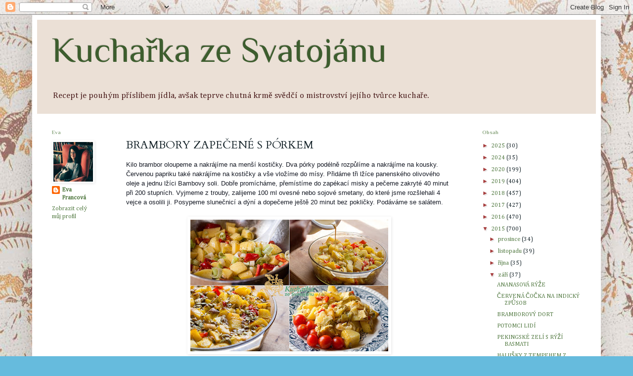

--- FILE ---
content_type: text/html; charset=UTF-8
request_url: https://kucharkazesvatojanu.blogspot.com/2015/09/brambory-zapecene-s-porkem.html
body_size: 16073
content:
<!DOCTYPE html>
<html class='v2' dir='ltr' lang='cs'>
<head>
<link href='https://www.blogger.com/static/v1/widgets/335934321-css_bundle_v2.css' rel='stylesheet' type='text/css'/>
<meta content='width=1100' name='viewport'/>
<meta content='text/html; charset=UTF-8' http-equiv='Content-Type'/>
<meta content='blogger' name='generator'/>
<link href='https://kucharkazesvatojanu.blogspot.com/favicon.ico' rel='icon' type='image/x-icon'/>
<link href='http://kucharkazesvatojanu.blogspot.com/2015/09/brambory-zapecene-s-porkem.html' rel='canonical'/>
<link rel="alternate" type="application/atom+xml" title="Kuchařka ze Svatojánu - Atom" href="https://kucharkazesvatojanu.blogspot.com/feeds/posts/default" />
<link rel="alternate" type="application/rss+xml" title="Kuchařka ze Svatojánu - RSS" href="https://kucharkazesvatojanu.blogspot.com/feeds/posts/default?alt=rss" />
<link rel="service.post" type="application/atom+xml" title="Kuchařka ze Svatojánu - Atom" href="https://www.blogger.com/feeds/2802154246942410779/posts/default" />

<link rel="alternate" type="application/atom+xml" title="Kuchařka ze Svatojánu - Atom" href="https://kucharkazesvatojanu.blogspot.com/feeds/7688271507832811757/comments/default" />
<!--Can't find substitution for tag [blog.ieCssRetrofitLinks]-->
<link href='https://blogger.googleusercontent.com/img/b/R29vZ2xl/AVvXsEi5uPL24GtiKrmI94EWDHxbwpJHathhkdhMWc9a1KhgEN9iXGX40JouFfPQpxuq5x5bf8WnnZu7d6A2yAXzIoHhjwUIh22N2sb-s2biC7-bJxZyp0XsxTkYFTfEicmWyoLv-1JVEosdQ1Q8/s400/Brambory-zape%25C4%258Den%25C3%25A9-s-p%25C3%25B3rkem.jpg' rel='image_src'/>
<meta content='http://kucharkazesvatojanu.blogspot.com/2015/09/brambory-zapecene-s-porkem.html' property='og:url'/>
<meta content='BRAMBORY ZAPEČENÉ S PÓRKEM' property='og:title'/>
<meta content='Kilo brambor oloupeme a nakrájíme na menší kostičky. Dva pórky podélně rozpůlíme a nakrájíme na kousky. Červenou papriku také nakrájíme na k...' property='og:description'/>
<meta content='https://blogger.googleusercontent.com/img/b/R29vZ2xl/AVvXsEi5uPL24GtiKrmI94EWDHxbwpJHathhkdhMWc9a1KhgEN9iXGX40JouFfPQpxuq5x5bf8WnnZu7d6A2yAXzIoHhjwUIh22N2sb-s2biC7-bJxZyp0XsxTkYFTfEicmWyoLv-1JVEosdQ1Q8/w1200-h630-p-k-no-nu/Brambory-zape%25C4%258Den%25C3%25A9-s-p%25C3%25B3rkem.jpg' property='og:image'/>
<title>Kuchařka ze Svatojánu: BRAMBORY ZAPEČENÉ S PÓRKEM</title>
<style type='text/css'>@font-face{font-family:'Allerta';font-style:normal;font-weight:400;font-display:swap;src:url(//fonts.gstatic.com/s/allerta/v19/TwMO-IAHRlkbx940YnYXSCiN9uc.woff2)format('woff2');unicode-range:U+0000-00FF,U+0131,U+0152-0153,U+02BB-02BC,U+02C6,U+02DA,U+02DC,U+0304,U+0308,U+0329,U+2000-206F,U+20AC,U+2122,U+2191,U+2193,U+2212,U+2215,U+FEFF,U+FFFD;}@font-face{font-family:'Cambria';font-style:normal;font-weight:400;font-display:swap;src:url(//fonts.gstatic.com/l/font?kit=GFDqWAB9jnWLT-HIK7ILrphaOAw&skey=d4699178559bc4b0&v=v18)format('woff2');unicode-range:U+0000-00FF,U+0131,U+0152-0153,U+02BB-02BC,U+02C6,U+02DA,U+02DC,U+0304,U+0308,U+0329,U+2000-206F,U+20AC,U+2122,U+2191,U+2193,U+2212,U+2215,U+FEFF,U+FFFD;}@font-face{font-family:'Cardo';font-style:normal;font-weight:400;font-display:swap;src:url(//fonts.gstatic.com/s/cardo/v21/wlp_gwjKBV1pqhvP3IE7225PUCk.woff2)format('woff2');unicode-range:U+0304-0305,U+0308,U+0331,U+10330-1034A;}@font-face{font-family:'Cardo';font-style:normal;font-weight:400;font-display:swap;src:url(//fonts.gstatic.com/s/cardo/v21/wlp_gwjKBV1pqhv03IE7225PUCk.woff2)format('woff2');unicode-range:U+1F00-1FFF;}@font-face{font-family:'Cardo';font-style:normal;font-weight:400;font-display:swap;src:url(//fonts.gstatic.com/s/cardo/v21/wlp_gwjKBV1pqhv73IE7225PUCk.woff2)format('woff2');unicode-range:U+0370-0377,U+037A-037F,U+0384-038A,U+038C,U+038E-03A1,U+03A3-03FF;}@font-face{font-family:'Cardo';font-style:normal;font-weight:400;font-display:swap;src:url(//fonts.gstatic.com/s/cardo/v21/wlp_gwjKBV1pqhv63IE7225PUCk.woff2)format('woff2');unicode-range:U+0307-0308,U+0590-05FF,U+200C-2010,U+20AA,U+25CC,U+FB1D-FB4F;}@font-face{font-family:'Cardo';font-style:normal;font-weight:400;font-display:swap;src:url(//fonts.gstatic.com/s/cardo/v21/wlp_gwjKBV1pqhu63IE7225PUCk.woff2)format('woff2');unicode-range:U+10300-1032F;}@font-face{font-family:'Cardo';font-style:normal;font-weight:400;font-display:swap;src:url(//fonts.gstatic.com/s/cardo/v21/wlp_gwjKBV1pqhvM3IE7225PUCk.woff2)format('woff2');unicode-range:U+16A0-16F8;}@font-face{font-family:'Cardo';font-style:normal;font-weight:400;font-display:swap;src:url(//fonts.gstatic.com/s/cardo/v21/wlp_gwjKBV1pqhv23IE7225PUCk.woff2)format('woff2');unicode-range:U+0100-02BA,U+02BD-02C5,U+02C7-02CC,U+02CE-02D7,U+02DD-02FF,U+0304,U+0308,U+0329,U+1D00-1DBF,U+1E00-1E9F,U+1EF2-1EFF,U+2020,U+20A0-20AB,U+20AD-20C0,U+2113,U+2C60-2C7F,U+A720-A7FF;}@font-face{font-family:'Cardo';font-style:normal;font-weight:400;font-display:swap;src:url(//fonts.gstatic.com/s/cardo/v21/wlp_gwjKBV1pqhv43IE7225P.woff2)format('woff2');unicode-range:U+0000-00FF,U+0131,U+0152-0153,U+02BB-02BC,U+02C6,U+02DA,U+02DC,U+0304,U+0308,U+0329,U+2000-206F,U+20AC,U+2122,U+2191,U+2193,U+2212,U+2215,U+FEFF,U+FFFD;}@font-face{font-family:'Philosopher';font-style:normal;font-weight:400;font-display:swap;src:url(//fonts.gstatic.com/s/philosopher/v21/vEFV2_5QCwIS4_Dhez5jcWBjT0020NqfZ7c.woff2)format('woff2');unicode-range:U+0460-052F,U+1C80-1C8A,U+20B4,U+2DE0-2DFF,U+A640-A69F,U+FE2E-FE2F;}@font-face{font-family:'Philosopher';font-style:normal;font-weight:400;font-display:swap;src:url(//fonts.gstatic.com/s/philosopher/v21/vEFV2_5QCwIS4_Dhez5jcWBqT0020NqfZ7c.woff2)format('woff2');unicode-range:U+0301,U+0400-045F,U+0490-0491,U+04B0-04B1,U+2116;}@font-face{font-family:'Philosopher';font-style:normal;font-weight:400;font-display:swap;src:url(//fonts.gstatic.com/s/philosopher/v21/vEFV2_5QCwIS4_Dhez5jcWBhT0020NqfZ7c.woff2)format('woff2');unicode-range:U+0102-0103,U+0110-0111,U+0128-0129,U+0168-0169,U+01A0-01A1,U+01AF-01B0,U+0300-0301,U+0303-0304,U+0308-0309,U+0323,U+0329,U+1EA0-1EF9,U+20AB;}@font-face{font-family:'Philosopher';font-style:normal;font-weight:400;font-display:swap;src:url(//fonts.gstatic.com/s/philosopher/v21/vEFV2_5QCwIS4_Dhez5jcWBgT0020NqfZ7c.woff2)format('woff2');unicode-range:U+0100-02BA,U+02BD-02C5,U+02C7-02CC,U+02CE-02D7,U+02DD-02FF,U+0304,U+0308,U+0329,U+1D00-1DBF,U+1E00-1E9F,U+1EF2-1EFF,U+2020,U+20A0-20AB,U+20AD-20C0,U+2113,U+2C60-2C7F,U+A720-A7FF;}@font-face{font-family:'Philosopher';font-style:normal;font-weight:400;font-display:swap;src:url(//fonts.gstatic.com/s/philosopher/v21/vEFV2_5QCwIS4_Dhez5jcWBuT0020Nqf.woff2)format('woff2');unicode-range:U+0000-00FF,U+0131,U+0152-0153,U+02BB-02BC,U+02C6,U+02DA,U+02DC,U+0304,U+0308,U+0329,U+2000-206F,U+20AC,U+2122,U+2191,U+2193,U+2212,U+2215,U+FEFF,U+FFFD;}@font-face{font-family:'Philosopher';font-style:normal;font-weight:700;font-display:swap;src:url(//fonts.gstatic.com/s/philosopher/v21/vEFI2_5QCwIS4_Dhez5jcWjValgW8te1Xb7GlMo.woff2)format('woff2');unicode-range:U+0460-052F,U+1C80-1C8A,U+20B4,U+2DE0-2DFF,U+A640-A69F,U+FE2E-FE2F;}@font-face{font-family:'Philosopher';font-style:normal;font-weight:700;font-display:swap;src:url(//fonts.gstatic.com/s/philosopher/v21/vEFI2_5QCwIS4_Dhez5jcWjValgf8te1Xb7GlMo.woff2)format('woff2');unicode-range:U+0301,U+0400-045F,U+0490-0491,U+04B0-04B1,U+2116;}@font-face{font-family:'Philosopher';font-style:normal;font-weight:700;font-display:swap;src:url(//fonts.gstatic.com/s/philosopher/v21/vEFI2_5QCwIS4_Dhez5jcWjValgU8te1Xb7GlMo.woff2)format('woff2');unicode-range:U+0102-0103,U+0110-0111,U+0128-0129,U+0168-0169,U+01A0-01A1,U+01AF-01B0,U+0300-0301,U+0303-0304,U+0308-0309,U+0323,U+0329,U+1EA0-1EF9,U+20AB;}@font-face{font-family:'Philosopher';font-style:normal;font-weight:700;font-display:swap;src:url(//fonts.gstatic.com/s/philosopher/v21/vEFI2_5QCwIS4_Dhez5jcWjValgV8te1Xb7GlMo.woff2)format('woff2');unicode-range:U+0100-02BA,U+02BD-02C5,U+02C7-02CC,U+02CE-02D7,U+02DD-02FF,U+0304,U+0308,U+0329,U+1D00-1DBF,U+1E00-1E9F,U+1EF2-1EFF,U+2020,U+20A0-20AB,U+20AD-20C0,U+2113,U+2C60-2C7F,U+A720-A7FF;}@font-face{font-family:'Philosopher';font-style:normal;font-weight:700;font-display:swap;src:url(//fonts.gstatic.com/s/philosopher/v21/vEFI2_5QCwIS4_Dhez5jcWjValgb8te1Xb7G.woff2)format('woff2');unicode-range:U+0000-00FF,U+0131,U+0152-0153,U+02BB-02BC,U+02C6,U+02DA,U+02DC,U+0304,U+0308,U+0329,U+2000-206F,U+20AC,U+2122,U+2191,U+2193,U+2212,U+2215,U+FEFF,U+FFFD;}</style>
<style id='page-skin-1' type='text/css'><!--
/*
-----------------------------------------------
Blogger Template Style
Name:     Simple
Designer: Blogger
URL:      www.blogger.com
----------------------------------------------- */
/* Content
----------------------------------------------- */
body {
font: normal normal 12px Cambria;
color: #142228;
background: #66bbdd url(//4.bp.blogspot.com/-4aF0odxMC8A/UX084opSSoI/AAAAAAAAAPc/3vwSvH2tKi8/s0/pozad%25C3%25AD.jpg) repeat scroll top left;
padding: 0 40px 40px 40px;
}
html body .region-inner {
min-width: 0;
max-width: 100%;
width: auto;
}
h2 {
font-size: 22px;
}
a:link {
text-decoration:none;
color: #4f773e;
}
a:visited {
text-decoration:none;
color: #b8a607;
}
a:hover {
text-decoration:underline;
color: #d45656;
}
.body-fauxcolumn-outer .fauxcolumn-inner {
background: transparent none repeat scroll top left;
_background-image: none;
}
.body-fauxcolumn-outer .cap-top {
position: absolute;
z-index: 1;
height: 400px;
width: 100%;
}
.body-fauxcolumn-outer .cap-top .cap-left {
width: 100%;
background: transparent none repeat-x scroll top left;
_background-image: none;
}
.content-outer {
-moz-box-shadow: 0 0 40px rgba(0, 0, 0, .15);
-webkit-box-shadow: 0 0 5px rgba(0, 0, 0, .15);
-goog-ms-box-shadow: 0 0 10px #333333;
box-shadow: 0 0 40px rgba(0, 0, 0, .15);
margin-bottom: 1px;
}
.content-inner {
padding: 10px 10px;
}
.content-inner {
background-color: #ffffff;
}
/* Header
----------------------------------------------- */
.header-outer {
background: #ebe0d6 none repeat-x scroll 0 -400px;
_background-image: none;
}
.Header h1 {
font: normal normal 70px Philosopher;
color: #3d5d2e;
text-shadow: -1px -1px 1px rgba(0, 0, 0, .2);
}
.Header h1 a {
color: #3d5d2e;
}
.Header .description {
font-size: 140%;
color: #4c1e1e;
}
.header-inner .Header .titlewrapper {
padding: 22px 30px;
}
.header-inner .Header .descriptionwrapper {
padding: 0 30px;
}
/* Tabs
----------------------------------------------- */
.tabs-inner .section:first-child {
border-top: 1px solid transparent;
}
.tabs-inner .section:first-child ul {
margin-top: -1px;
border-top: 1px solid transparent;
border-left: 0 solid transparent;
border-right: 0 solid transparent;
}
.tabs-inner .widget ul {
background: #f5f5f5 url(https://resources.blogblog.com/blogblog/data/1kt/simple/gradients_light.png) repeat-x scroll 0 -800px;
_background-image: none;
border-bottom: 1px solid transparent;
margin-top: 0;
margin-left: -30px;
margin-right: -30px;
}
.tabs-inner .widget li a {
display: inline-block;
padding: .6em 1em;
font: normal normal 14px Allerta;
color: #886c3d;
border-left: 1px solid #ffffff;
border-right: 1px solid transparent;
}
.tabs-inner .widget li:first-child a {
border-left: none;
}
.tabs-inner .widget li.selected a, .tabs-inner .widget li a:hover {
color: #000000;
background-color: #eeeeee;
text-decoration: none;
}
/* Columns
----------------------------------------------- */
.main-outer {
border-top: 0 solid transparent;
}
.fauxcolumn-left-outer .fauxcolumn-inner {
border-right: 1px solid transparent;
}
.fauxcolumn-right-outer .fauxcolumn-inner {
border-left: 1px solid transparent;
}
/* Headings
----------------------------------------------- */
div.widget > h2,
div.widget h2.title {
margin: 0 0 1em 0;
font: normal bold 11px Philosopher;
color: #8ca780;
}
/* Widgets
----------------------------------------------- */
.widget .zippy {
color: #a73e3e;
text-shadow: 2px 2px 1px rgba(0, 0, 0, .1);
}
.widget .popular-posts ul {
list-style: none;
}
/* Posts
----------------------------------------------- */
h2.date-header {
font: normal bold 11px Arial, Tahoma, Helvetica, FreeSans, sans-serif;
}
.date-header span {
background-color: transparent;
color: #94b088;
padding: inherit;
letter-spacing: inherit;
margin: inherit;
}
.main-inner {
padding-top: 30px;
padding-bottom: 30px;
}
.main-inner .column-center-inner {
padding: 0 15px;
}
.main-inner .column-center-inner .section {
margin: 0 15px;
}
.post {
margin: 0 0 25px 0;
}
h3.post-title, .comments h4 {
font: normal normal 22px Cardo;
margin: .75em 0 0;
}
.post-body {
font-size: 110%;
line-height: 1.4;
position: relative;
}
.post-body img, .post-body .tr-caption-container, .Profile img, .Image img,
.BlogList .item-thumbnail img {
padding: 2px;
background: transparent;
border: 1px solid #ffffff;
-moz-box-shadow: 1px 1px 5px rgba(0, 0, 0, .1);
-webkit-box-shadow: 1px 1px 5px rgba(0, 0, 0, .1);
box-shadow: 1px 1px 5px rgba(0, 0, 0, .1);
}
.post-body img, .post-body .tr-caption-container {
padding: 5px;
}
.post-body .tr-caption-container {
color: #3d5233;
}
.post-body .tr-caption-container img {
padding: 0;
background: transparent;
border: none;
-moz-box-shadow: 0 0 0 rgba(0, 0, 0, .1);
-webkit-box-shadow: 0 0 0 rgba(0, 0, 0, .1);
box-shadow: 0 0 0 rgba(0, 0, 0, .1);
}
.post-header {
margin: 0 0 1.5em;
line-height: 1.6;
font-size: 90%;
}
.post-footer {
margin: 20px -2px 0;
padding: 5px 10px;
color: #3a7b1d;
background-color: #f8f0e8;
border-bottom: 1px solid #d8d5cf;
line-height: 1.6;
font-size: 90%;
}
#comments .comment-author {
padding-top: 1.5em;
border-top: 1px solid transparent;
background-position: 0 1.5em;
}
#comments .comment-author:first-child {
padding-top: 0;
border-top: none;
}
.avatar-image-container {
margin: .2em 0 0;
}
#comments .avatar-image-container img {
border: 1px solid #ffffff;
}
/* Comments
----------------------------------------------- */
.comments .comments-content .icon.blog-author {
background-repeat: no-repeat;
background-image: url([data-uri]);
}
.comments .comments-content .loadmore a {
border-top: 1px solid #a73e3e;
border-bottom: 1px solid #a73e3e;
}
.comments .comment-thread.inline-thread {
background-color: #f8f0e8;
}
.comments .continue {
border-top: 2px solid #a73e3e;
}
/* Accents
---------------------------------------------- */
.section-columns td.columns-cell {
border-left: 1px solid transparent;
}
.blog-pager {
background: transparent none no-repeat scroll top center;
}
.blog-pager-older-link, .home-link,
.blog-pager-newer-link {
background-color: #ffffff;
padding: 5px;
}
.footer-outer {
border-top: 0 dashed #bbbbbb;
}
/* Mobile
----------------------------------------------- */
body.mobile  {
background-size: auto;
}
.mobile .body-fauxcolumn-outer {
background: transparent none repeat scroll top left;
}
.mobile .body-fauxcolumn-outer .cap-top {
background-size: 100% auto;
}
.mobile .content-outer {
-webkit-box-shadow: 0 0 3px rgba(0, 0, 0, .15);
box-shadow: 0 0 3px rgba(0, 0, 0, .15);
}
.mobile .tabs-inner .widget ul {
margin-left: 0;
margin-right: 0;
}
.mobile .post {
margin: 0;
}
.mobile .main-inner .column-center-inner .section {
margin: 0;
}
.mobile .date-header span {
padding: 0.1em 10px;
margin: 0 -10px;
}
.mobile h3.post-title {
margin: 0;
}
.mobile .blog-pager {
background: transparent none no-repeat scroll top center;
}
.mobile .footer-outer {
border-top: none;
}
.mobile .main-inner, .mobile .footer-inner {
background-color: #ffffff;
}
.mobile-index-contents {
color: #142228;
}
.mobile-link-button {
background-color: #4f773e;
}
.mobile-link-button a:link, .mobile-link-button a:visited {
color: #ffffff;
}
.mobile .tabs-inner .section:first-child {
border-top: none;
}
.mobile .tabs-inner .PageList .widget-content {
background-color: #eeeeee;
color: #000000;
border-top: 1px solid transparent;
border-bottom: 1px solid transparent;
}
.mobile .tabs-inner .PageList .widget-content .pagelist-arrow {
border-left: 1px solid transparent;
}

--></style>
<style id='template-skin-1' type='text/css'><!--
body {
min-width: 1150px;
}
.content-outer, .content-fauxcolumn-outer, .region-inner {
min-width: 1150px;
max-width: 1150px;
_width: 1150px;
}
.main-inner .columns {
padding-left: 150px;
padding-right: 260px;
}
.main-inner .fauxcolumn-center-outer {
left: 150px;
right: 260px;
/* IE6 does not respect left and right together */
_width: expression(this.parentNode.offsetWidth -
parseInt("150px") -
parseInt("260px") + 'px');
}
.main-inner .fauxcolumn-left-outer {
width: 150px;
}
.main-inner .fauxcolumn-right-outer {
width: 260px;
}
.main-inner .column-left-outer {
width: 150px;
right: 100%;
margin-left: -150px;
}
.main-inner .column-right-outer {
width: 260px;
margin-right: -260px;
}
#layout {
min-width: 0;
}
#layout .content-outer {
min-width: 0;
width: 800px;
}
#layout .region-inner {
min-width: 0;
width: auto;
}
body#layout div.add_widget {
padding: 8px;
}
body#layout div.add_widget a {
margin-left: 32px;
}
--></style>
<style>
    body {background-image:url(\/\/4.bp.blogspot.com\/-4aF0odxMC8A\/UX084opSSoI\/AAAAAAAAAPc\/3vwSvH2tKi8\/s0\/pozad%25C3%25AD.jpg);}
    
@media (max-width: 200px) { body {background-image:url(\/\/4.bp.blogspot.com\/-4aF0odxMC8A\/UX084opSSoI\/AAAAAAAAAPc\/3vwSvH2tKi8\/w200\/pozad%25C3%25AD.jpg);}}
@media (max-width: 400px) and (min-width: 201px) { body {background-image:url(\/\/4.bp.blogspot.com\/-4aF0odxMC8A\/UX084opSSoI\/AAAAAAAAAPc\/3vwSvH2tKi8\/w400\/pozad%25C3%25AD.jpg);}}
@media (max-width: 800px) and (min-width: 401px) { body {background-image:url(\/\/4.bp.blogspot.com\/-4aF0odxMC8A\/UX084opSSoI\/AAAAAAAAAPc\/3vwSvH2tKi8\/w800\/pozad%25C3%25AD.jpg);}}
@media (max-width: 1200px) and (min-width: 801px) { body {background-image:url(\/\/4.bp.blogspot.com\/-4aF0odxMC8A\/UX084opSSoI\/AAAAAAAAAPc\/3vwSvH2tKi8\/w1200\/pozad%25C3%25AD.jpg);}}
/* Last tag covers anything over one higher than the previous max-size cap. */
@media (min-width: 1201px) { body {background-image:url(\/\/4.bp.blogspot.com\/-4aF0odxMC8A\/UX084opSSoI\/AAAAAAAAAPc\/3vwSvH2tKi8\/w1600\/pozad%25C3%25AD.jpg);}}
  </style>
<link href='https://www.blogger.com/dyn-css/authorization.css?targetBlogID=2802154246942410779&amp;zx=15b2c2b1-dbf0-4b28-8f1c-f94b41fd0ffe' media='none' onload='if(media!=&#39;all&#39;)media=&#39;all&#39;' rel='stylesheet'/><noscript><link href='https://www.blogger.com/dyn-css/authorization.css?targetBlogID=2802154246942410779&amp;zx=15b2c2b1-dbf0-4b28-8f1c-f94b41fd0ffe' rel='stylesheet'/></noscript>
<meta name='google-adsense-platform-account' content='ca-host-pub-1556223355139109'/>
<meta name='google-adsense-platform-domain' content='blogspot.com'/>

</head>
<body class='loading variant-pale'>
<div class='navbar section' id='navbar' name='Navigační lišta'><div class='widget Navbar' data-version='1' id='Navbar1'><script type="text/javascript">
    function setAttributeOnload(object, attribute, val) {
      if(window.addEventListener) {
        window.addEventListener('load',
          function(){ object[attribute] = val; }, false);
      } else {
        window.attachEvent('onload', function(){ object[attribute] = val; });
      }
    }
  </script>
<div id="navbar-iframe-container"></div>
<script type="text/javascript" src="https://apis.google.com/js/platform.js"></script>
<script type="text/javascript">
      gapi.load("gapi.iframes:gapi.iframes.style.bubble", function() {
        if (gapi.iframes && gapi.iframes.getContext) {
          gapi.iframes.getContext().openChild({
              url: 'https://www.blogger.com/navbar/2802154246942410779?po\x3d7688271507832811757\x26origin\x3dhttps://kucharkazesvatojanu.blogspot.com',
              where: document.getElementById("navbar-iframe-container"),
              id: "navbar-iframe"
          });
        }
      });
    </script><script type="text/javascript">
(function() {
var script = document.createElement('script');
script.type = 'text/javascript';
script.src = '//pagead2.googlesyndication.com/pagead/js/google_top_exp.js';
var head = document.getElementsByTagName('head')[0];
if (head) {
head.appendChild(script);
}})();
</script>
</div></div>
<div class='body-fauxcolumns'>
<div class='fauxcolumn-outer body-fauxcolumn-outer'>
<div class='cap-top'>
<div class='cap-left'></div>
<div class='cap-right'></div>
</div>
<div class='fauxborder-left'>
<div class='fauxborder-right'></div>
<div class='fauxcolumn-inner'>
</div>
</div>
<div class='cap-bottom'>
<div class='cap-left'></div>
<div class='cap-right'></div>
</div>
</div>
</div>
<div class='content'>
<div class='content-fauxcolumns'>
<div class='fauxcolumn-outer content-fauxcolumn-outer'>
<div class='cap-top'>
<div class='cap-left'></div>
<div class='cap-right'></div>
</div>
<div class='fauxborder-left'>
<div class='fauxborder-right'></div>
<div class='fauxcolumn-inner'>
</div>
</div>
<div class='cap-bottom'>
<div class='cap-left'></div>
<div class='cap-right'></div>
</div>
</div>
</div>
<div class='content-outer'>
<div class='content-cap-top cap-top'>
<div class='cap-left'></div>
<div class='cap-right'></div>
</div>
<div class='fauxborder-left content-fauxborder-left'>
<div class='fauxborder-right content-fauxborder-right'></div>
<div class='content-inner'>
<header>
<div class='header-outer'>
<div class='header-cap-top cap-top'>
<div class='cap-left'></div>
<div class='cap-right'></div>
</div>
<div class='fauxborder-left header-fauxborder-left'>
<div class='fauxborder-right header-fauxborder-right'></div>
<div class='region-inner header-inner'>
<div class='header section' id='header' name='Záhlaví'><div class='widget Header' data-version='1' id='Header1'>
<div id='header-inner'>
<div class='titlewrapper'>
<h1 class='title'>
<a href='https://kucharkazesvatojanu.blogspot.com/'>
Kuchařka ze Svatojánu
</a>
</h1>
</div>
<div class='descriptionwrapper'>
<p class='description'><span>Recept je pouhým příslibem jídla, avšak teprve chutná krmě svědčí o mistrovství jejího tvůrce kuchaře.</span></p>
</div>
</div>
</div></div>
</div>
</div>
<div class='header-cap-bottom cap-bottom'>
<div class='cap-left'></div>
<div class='cap-right'></div>
</div>
</div>
</header>
<div class='tabs-outer'>
<div class='tabs-cap-top cap-top'>
<div class='cap-left'></div>
<div class='cap-right'></div>
</div>
<div class='fauxborder-left tabs-fauxborder-left'>
<div class='fauxborder-right tabs-fauxborder-right'></div>
<div class='region-inner tabs-inner'>
<div class='tabs no-items section' id='crosscol' name='Napříč-všemi-sloupci'></div>
<div class='tabs no-items section' id='crosscol-overflow' name='Cross-Column 2'></div>
</div>
</div>
<div class='tabs-cap-bottom cap-bottom'>
<div class='cap-left'></div>
<div class='cap-right'></div>
</div>
</div>
<div class='main-outer'>
<div class='main-cap-top cap-top'>
<div class='cap-left'></div>
<div class='cap-right'></div>
</div>
<div class='fauxborder-left main-fauxborder-left'>
<div class='fauxborder-right main-fauxborder-right'></div>
<div class='region-inner main-inner'>
<div class='columns fauxcolumns'>
<div class='fauxcolumn-outer fauxcolumn-center-outer'>
<div class='cap-top'>
<div class='cap-left'></div>
<div class='cap-right'></div>
</div>
<div class='fauxborder-left'>
<div class='fauxborder-right'></div>
<div class='fauxcolumn-inner'>
</div>
</div>
<div class='cap-bottom'>
<div class='cap-left'></div>
<div class='cap-right'></div>
</div>
</div>
<div class='fauxcolumn-outer fauxcolumn-left-outer'>
<div class='cap-top'>
<div class='cap-left'></div>
<div class='cap-right'></div>
</div>
<div class='fauxborder-left'>
<div class='fauxborder-right'></div>
<div class='fauxcolumn-inner'>
</div>
</div>
<div class='cap-bottom'>
<div class='cap-left'></div>
<div class='cap-right'></div>
</div>
</div>
<div class='fauxcolumn-outer fauxcolumn-right-outer'>
<div class='cap-top'>
<div class='cap-left'></div>
<div class='cap-right'></div>
</div>
<div class='fauxborder-left'>
<div class='fauxborder-right'></div>
<div class='fauxcolumn-inner'>
</div>
</div>
<div class='cap-bottom'>
<div class='cap-left'></div>
<div class='cap-right'></div>
</div>
</div>
<!-- corrects IE6 width calculation -->
<div class='columns-inner'>
<div class='column-center-outer'>
<div class='column-center-inner'>
<div class='main section' id='main' name='Hlavní'><div class='widget Blog' data-version='1' id='Blog1'>
<div class='blog-posts hfeed'>

          <div class="date-outer">
        

          <div class="date-posts">
        
<div class='post-outer'>
<div class='post hentry uncustomized-post-template' itemprop='blogPost' itemscope='itemscope' itemtype='http://schema.org/BlogPosting'>
<meta content='https://blogger.googleusercontent.com/img/b/R29vZ2xl/AVvXsEi5uPL24GtiKrmI94EWDHxbwpJHathhkdhMWc9a1KhgEN9iXGX40JouFfPQpxuq5x5bf8WnnZu7d6A2yAXzIoHhjwUIh22N2sb-s2biC7-bJxZyp0XsxTkYFTfEicmWyoLv-1JVEosdQ1Q8/s400/Brambory-zape%25C4%258Den%25C3%25A9-s-p%25C3%25B3rkem.jpg' itemprop='image_url'/>
<meta content='2802154246942410779' itemprop='blogId'/>
<meta content='7688271507832811757' itemprop='postId'/>
<a name='7688271507832811757'></a>
<h3 class='post-title entry-title' itemprop='name'>
BRAMBORY ZAPEČENÉ S PÓRKEM
</h3>
<div class='post-header'>
<div class='post-header-line-1'></div>
</div>
<div class='post-body entry-content' id='post-body-7688271507832811757' itemprop='description articleBody'>
<span style="background-color: white; color: #141823; font-family: helvetica, arial, sans-serif; font-size: 13px; line-height: 18px;">Kilo brambor oloupeme a nakrájíme na menší kostičky. Dva pórky podélně rozpůlíme a nakrájíme na kousky. Červenou papriku také nakrájíme na kostičky a vše vložíme do mísy. Přidáme tři lžíce panenského olivového oleje a jednu lžíci Bambovy soli. Dobře promícháme, přemístíme do zapékací misky a pečeme zakryté 40 minut při 200 stupních. Vyjmeme z trouby, zalijeme 100 ml ovesné nebo sojové smetany, do které jsme rozšlehali 4 vejce a osolili ji. Posypeme slunečnicí a dýní a dopečeme ještě 20 minut bez pokličky. Podáváme se salátem.</span><br />
<span style="background-color: white; color: #141823; font-family: helvetica, arial, sans-serif; font-size: 13px; line-height: 18px;"><br /></span>
<div class="separator" style="clear: both; text-align: center;">
<a href="https://blogger.googleusercontent.com/img/b/R29vZ2xl/AVvXsEi5uPL24GtiKrmI94EWDHxbwpJHathhkdhMWc9a1KhgEN9iXGX40JouFfPQpxuq5x5bf8WnnZu7d6A2yAXzIoHhjwUIh22N2sb-s2biC7-bJxZyp0XsxTkYFTfEicmWyoLv-1JVEosdQ1Q8/s1600/Brambory-zape%25C4%258Den%25C3%25A9-s-p%25C3%25B3rkem.jpg" imageanchor="1" style="margin-left: 1em; margin-right: 1em;"><img border="0" height="266" src="https://blogger.googleusercontent.com/img/b/R29vZ2xl/AVvXsEi5uPL24GtiKrmI94EWDHxbwpJHathhkdhMWc9a1KhgEN9iXGX40JouFfPQpxuq5x5bf8WnnZu7d6A2yAXzIoHhjwUIh22N2sb-s2biC7-bJxZyp0XsxTkYFTfEicmWyoLv-1JVEosdQ1Q8/s400/Brambory-zape%25C4%258Den%25C3%25A9-s-p%25C3%25B3rkem.jpg" width="400" /></a></div>
<span style="background-color: white; color: #141823; font-family: helvetica, arial, sans-serif; font-size: 13px; line-height: 18px;"><br /></span>
<div style='clear: both;'></div>
</div>
<div class='post-footer'>
<div class='post-footer-line post-footer-line-1'>
<span class='post-author vcard'>
Vystavil
<span class='fn' itemprop='author' itemscope='itemscope' itemtype='http://schema.org/Person'>
<meta content='https://www.blogger.com/profile/01739823010745664118' itemprop='url'/>
<a class='g-profile' href='https://www.blogger.com/profile/01739823010745664118' rel='author' title='author profile'>
<span itemprop='name'>Eva Francová</span>
</a>
</span>
</span>
<span class='post-timestamp'>
ve Svatojánu
<meta content='http://kucharkazesvatojanu.blogspot.com/2015/09/brambory-zapecene-s-porkem.html' itemprop='url'/>
<a class='timestamp-link' href='https://kucharkazesvatojanu.blogspot.com/2015/09/brambory-zapecene-s-porkem.html' rel='bookmark' title='permanent link'><abbr class='published' itemprop='datePublished' title='2015-09-02T22:30:00-07:00'>středa, září 02, 2015</abbr></a>
</span>
<span class='post-comment-link'>
</span>
<span class='post-icons'>
<span class='item-control blog-admin pid-1221512264'>
<a href='https://www.blogger.com/post-edit.g?blogID=2802154246942410779&postID=7688271507832811757&from=pencil' title='Upravit příspěvek'>
<img alt='' class='icon-action' height='18' src='https://resources.blogblog.com/img/icon18_edit_allbkg.gif' width='18'/>
</a>
</span>
</span>
<div class='post-share-buttons goog-inline-block'>
<a class='goog-inline-block share-button sb-email' href='https://www.blogger.com/share-post.g?blogID=2802154246942410779&postID=7688271507832811757&target=email' target='_blank' title='Odeslat e-mailem'><span class='share-button-link-text'>Odeslat e-mailem</span></a><a class='goog-inline-block share-button sb-blog' href='https://www.blogger.com/share-post.g?blogID=2802154246942410779&postID=7688271507832811757&target=blog' onclick='window.open(this.href, "_blank", "height=270,width=475"); return false;' target='_blank' title='BlogThis!'><span class='share-button-link-text'>BlogThis!</span></a><a class='goog-inline-block share-button sb-twitter' href='https://www.blogger.com/share-post.g?blogID=2802154246942410779&postID=7688271507832811757&target=twitter' target='_blank' title='Sdílet na X'><span class='share-button-link-text'>Sdílet na X</span></a><a class='goog-inline-block share-button sb-facebook' href='https://www.blogger.com/share-post.g?blogID=2802154246942410779&postID=7688271507832811757&target=facebook' onclick='window.open(this.href, "_blank", "height=430,width=640"); return false;' target='_blank' title='Sdílet ve službě Facebook'><span class='share-button-link-text'>Sdílet ve službě Facebook</span></a><a class='goog-inline-block share-button sb-pinterest' href='https://www.blogger.com/share-post.g?blogID=2802154246942410779&postID=7688271507832811757&target=pinterest' target='_blank' title='Sdílet na Pinterestu'><span class='share-button-link-text'>Sdílet na Pinterestu</span></a>
</div>
</div>
<div class='post-footer-line post-footer-line-2'>
<span class='post-labels'>
Štítky:
<a href='https://kucharkazesvatojanu.blogspot.com/search/label/Hlavn%C3%AD%20j%C3%ADdla' rel='tag'>Hlavní jídla</a>,
<a href='https://kucharkazesvatojanu.blogspot.com/search/label/J%C3%ADdla%20z%20brambor' rel='tag'>Jídla z brambor</a>,
<a href='https://kucharkazesvatojanu.blogspot.com/search/label/Pe%C4%8Den%C3%A1%20j%C3%ADdla' rel='tag'>Pečená jídla</a>,
<a href='https://kucharkazesvatojanu.blogspot.com/search/label/P%C3%B3rek' rel='tag'>Pórek</a>,
<a href='https://kucharkazesvatojanu.blogspot.com/search/label/Vejce' rel='tag'>Vejce</a>
</span>
</div>
<div class='post-footer-line post-footer-line-3'>
<span class='post-location'>
</span>
</div>
</div>
</div>
<div class='comments' id='comments'>
<a name='comments'></a>
<h4>Žádné komentáře:</h4>
<div id='Blog1_comments-block-wrapper'>
<dl class='avatar-comment-indent' id='comments-block'>
</dl>
</div>
<p class='comment-footer'>
<div class='comment-form'>
<a name='comment-form'></a>
<h4 id='comment-post-message'>Okomentovat</h4>
<p>
</p>
<a href='https://www.blogger.com/comment/frame/2802154246942410779?po=7688271507832811757&hl=cs&saa=85391&origin=https://kucharkazesvatojanu.blogspot.com' id='comment-editor-src'></a>
<iframe allowtransparency='true' class='blogger-iframe-colorize blogger-comment-from-post' frameborder='0' height='410px' id='comment-editor' name='comment-editor' src='' width='100%'></iframe>
<script src='https://www.blogger.com/static/v1/jsbin/2830521187-comment_from_post_iframe.js' type='text/javascript'></script>
<script type='text/javascript'>
      BLOG_CMT_createIframe('https://www.blogger.com/rpc_relay.html');
    </script>
</div>
</p>
</div>
</div>

        </div></div>
      
</div>
<div class='blog-pager' id='blog-pager'>
<span id='blog-pager-newer-link'>
<a class='blog-pager-newer-link' href='https://kucharkazesvatojanu.blogspot.com/2015/09/autogramiada-jicin.html' id='Blog1_blog-pager-newer-link' title='Novější příspěvek'>Novější příspěvek</a>
</span>
<span id='blog-pager-older-link'>
<a class='blog-pager-older-link' href='https://kucharkazesvatojanu.blogspot.com/2015/09/dynova-polevka-s-porkem.html' id='Blog1_blog-pager-older-link' title='Starší příspěvek'>Starší příspěvek</a>
</span>
<a class='home-link' href='https://kucharkazesvatojanu.blogspot.com/'>Domovská stránka</a>
</div>
<div class='clear'></div>
<div class='post-feeds'>
<div class='feed-links'>
Přihlásit se k odběru:
<a class='feed-link' href='https://kucharkazesvatojanu.blogspot.com/feeds/7688271507832811757/comments/default' target='_blank' type='application/atom+xml'>Komentáře k příspěvku (Atom)</a>
</div>
</div>
</div></div>
</div>
</div>
<div class='column-left-outer'>
<div class='column-left-inner'>
<aside>
<div class='sidebar section' id='sidebar-left-1'><div class='widget Profile' data-version='1' id='Profile1'>
<h2>Eva</h2>
<div class='widget-content'>
<a href='https://www.blogger.com/profile/01739823010745664118'><img alt='Moje fotka' class='profile-img' height='80' src='//blogger.googleusercontent.com/img/b/R29vZ2xl/AVvXsEjww-5YlYLvIbL_zGHbmmyQq75z8eRLeCz72eKx_fCiadJRioSdsFwtRSwCRWPs8j9XATyNi14rjDudgyjaeXuipFMsOaC45G28b15RhR5OaqE0_1VyYq_IpLqfVOdtysg/s113/B%C5%99ezen2.jpg' width='80'/></a>
<dl class='profile-datablock'>
<dt class='profile-data'>
<a class='profile-name-link g-profile' href='https://www.blogger.com/profile/01739823010745664118' rel='author' style='background-image: url(//www.blogger.com/img/logo-16.png);'>
Eva Francová
</a>
</dt>
</dl>
<a class='profile-link' href='https://www.blogger.com/profile/01739823010745664118' rel='author'>Zobrazit celý můj profil</a>
<div class='clear'></div>
</div>
</div></div>
</aside>
</div>
</div>
<div class='column-right-outer'>
<div class='column-right-inner'>
<aside>
<div class='sidebar section' id='sidebar-right-1'><div class='widget BlogArchive' data-version='1' id='BlogArchive1'>
<h2>Obsah</h2>
<div class='widget-content'>
<div id='ArchiveList'>
<div id='BlogArchive1_ArchiveList'>
<ul class='hierarchy'>
<li class='archivedate collapsed'>
<a class='toggle' href='javascript:void(0)'>
<span class='zippy'>

        &#9658;&#160;
      
</span>
</a>
<a class='post-count-link' href='https://kucharkazesvatojanu.blogspot.com/2025/'>
2025
</a>
<span class='post-count' dir='ltr'>(30)</span>
<ul class='hierarchy'>
<li class='archivedate collapsed'>
<a class='toggle' href='javascript:void(0)'>
<span class='zippy'>

        &#9658;&#160;
      
</span>
</a>
<a class='post-count-link' href='https://kucharkazesvatojanu.blogspot.com/2025/02/'>
února
</a>
<span class='post-count' dir='ltr'>(4)</span>
</li>
</ul>
<ul class='hierarchy'>
<li class='archivedate collapsed'>
<a class='toggle' href='javascript:void(0)'>
<span class='zippy'>

        &#9658;&#160;
      
</span>
</a>
<a class='post-count-link' href='https://kucharkazesvatojanu.blogspot.com/2025/01/'>
ledna
</a>
<span class='post-count' dir='ltr'>(26)</span>
</li>
</ul>
</li>
</ul>
<ul class='hierarchy'>
<li class='archivedate collapsed'>
<a class='toggle' href='javascript:void(0)'>
<span class='zippy'>

        &#9658;&#160;
      
</span>
</a>
<a class='post-count-link' href='https://kucharkazesvatojanu.blogspot.com/2024/'>
2024
</a>
<span class='post-count' dir='ltr'>(35)</span>
<ul class='hierarchy'>
<li class='archivedate collapsed'>
<a class='toggle' href='javascript:void(0)'>
<span class='zippy'>

        &#9658;&#160;
      
</span>
</a>
<a class='post-count-link' href='https://kucharkazesvatojanu.blogspot.com/2024/12/'>
prosince
</a>
<span class='post-count' dir='ltr'>(25)</span>
</li>
</ul>
<ul class='hierarchy'>
<li class='archivedate collapsed'>
<a class='toggle' href='javascript:void(0)'>
<span class='zippy'>

        &#9658;&#160;
      
</span>
</a>
<a class='post-count-link' href='https://kucharkazesvatojanu.blogspot.com/2024/11/'>
listopadu
</a>
<span class='post-count' dir='ltr'>(10)</span>
</li>
</ul>
</li>
</ul>
<ul class='hierarchy'>
<li class='archivedate collapsed'>
<a class='toggle' href='javascript:void(0)'>
<span class='zippy'>

        &#9658;&#160;
      
</span>
</a>
<a class='post-count-link' href='https://kucharkazesvatojanu.blogspot.com/2020/'>
2020
</a>
<span class='post-count' dir='ltr'>(199)</span>
<ul class='hierarchy'>
<li class='archivedate collapsed'>
<a class='toggle' href='javascript:void(0)'>
<span class='zippy'>

        &#9658;&#160;
      
</span>
</a>
<a class='post-count-link' href='https://kucharkazesvatojanu.blogspot.com/2020/08/'>
srpna
</a>
<span class='post-count' dir='ltr'>(4)</span>
</li>
</ul>
<ul class='hierarchy'>
<li class='archivedate collapsed'>
<a class='toggle' href='javascript:void(0)'>
<span class='zippy'>

        &#9658;&#160;
      
</span>
</a>
<a class='post-count-link' href='https://kucharkazesvatojanu.blogspot.com/2020/07/'>
července
</a>
<span class='post-count' dir='ltr'>(16)</span>
</li>
</ul>
<ul class='hierarchy'>
<li class='archivedate collapsed'>
<a class='toggle' href='javascript:void(0)'>
<span class='zippy'>

        &#9658;&#160;
      
</span>
</a>
<a class='post-count-link' href='https://kucharkazesvatojanu.blogspot.com/2020/06/'>
června
</a>
<span class='post-count' dir='ltr'>(17)</span>
</li>
</ul>
<ul class='hierarchy'>
<li class='archivedate collapsed'>
<a class='toggle' href='javascript:void(0)'>
<span class='zippy'>

        &#9658;&#160;
      
</span>
</a>
<a class='post-count-link' href='https://kucharkazesvatojanu.blogspot.com/2020/05/'>
května
</a>
<span class='post-count' dir='ltr'>(33)</span>
</li>
</ul>
<ul class='hierarchy'>
<li class='archivedate collapsed'>
<a class='toggle' href='javascript:void(0)'>
<span class='zippy'>

        &#9658;&#160;
      
</span>
</a>
<a class='post-count-link' href='https://kucharkazesvatojanu.blogspot.com/2020/04/'>
dubna
</a>
<span class='post-count' dir='ltr'>(33)</span>
</li>
</ul>
<ul class='hierarchy'>
<li class='archivedate collapsed'>
<a class='toggle' href='javascript:void(0)'>
<span class='zippy'>

        &#9658;&#160;
      
</span>
</a>
<a class='post-count-link' href='https://kucharkazesvatojanu.blogspot.com/2020/03/'>
března
</a>
<span class='post-count' dir='ltr'>(36)</span>
</li>
</ul>
<ul class='hierarchy'>
<li class='archivedate collapsed'>
<a class='toggle' href='javascript:void(0)'>
<span class='zippy'>

        &#9658;&#160;
      
</span>
</a>
<a class='post-count-link' href='https://kucharkazesvatojanu.blogspot.com/2020/02/'>
února
</a>
<span class='post-count' dir='ltr'>(31)</span>
</li>
</ul>
<ul class='hierarchy'>
<li class='archivedate collapsed'>
<a class='toggle' href='javascript:void(0)'>
<span class='zippy'>

        &#9658;&#160;
      
</span>
</a>
<a class='post-count-link' href='https://kucharkazesvatojanu.blogspot.com/2020/01/'>
ledna
</a>
<span class='post-count' dir='ltr'>(29)</span>
</li>
</ul>
</li>
</ul>
<ul class='hierarchy'>
<li class='archivedate collapsed'>
<a class='toggle' href='javascript:void(0)'>
<span class='zippy'>

        &#9658;&#160;
      
</span>
</a>
<a class='post-count-link' href='https://kucharkazesvatojanu.blogspot.com/2019/'>
2019
</a>
<span class='post-count' dir='ltr'>(404)</span>
<ul class='hierarchy'>
<li class='archivedate collapsed'>
<a class='toggle' href='javascript:void(0)'>
<span class='zippy'>

        &#9658;&#160;
      
</span>
</a>
<a class='post-count-link' href='https://kucharkazesvatojanu.blogspot.com/2019/12/'>
prosince
</a>
<span class='post-count' dir='ltr'>(35)</span>
</li>
</ul>
<ul class='hierarchy'>
<li class='archivedate collapsed'>
<a class='toggle' href='javascript:void(0)'>
<span class='zippy'>

        &#9658;&#160;
      
</span>
</a>
<a class='post-count-link' href='https://kucharkazesvatojanu.blogspot.com/2019/11/'>
listopadu
</a>
<span class='post-count' dir='ltr'>(34)</span>
</li>
</ul>
<ul class='hierarchy'>
<li class='archivedate collapsed'>
<a class='toggle' href='javascript:void(0)'>
<span class='zippy'>

        &#9658;&#160;
      
</span>
</a>
<a class='post-count-link' href='https://kucharkazesvatojanu.blogspot.com/2019/10/'>
října
</a>
<span class='post-count' dir='ltr'>(36)</span>
</li>
</ul>
<ul class='hierarchy'>
<li class='archivedate collapsed'>
<a class='toggle' href='javascript:void(0)'>
<span class='zippy'>

        &#9658;&#160;
      
</span>
</a>
<a class='post-count-link' href='https://kucharkazesvatojanu.blogspot.com/2019/09/'>
září
</a>
<span class='post-count' dir='ltr'>(27)</span>
</li>
</ul>
<ul class='hierarchy'>
<li class='archivedate collapsed'>
<a class='toggle' href='javascript:void(0)'>
<span class='zippy'>

        &#9658;&#160;
      
</span>
</a>
<a class='post-count-link' href='https://kucharkazesvatojanu.blogspot.com/2019/08/'>
srpna
</a>
<span class='post-count' dir='ltr'>(36)</span>
</li>
</ul>
<ul class='hierarchy'>
<li class='archivedate collapsed'>
<a class='toggle' href='javascript:void(0)'>
<span class='zippy'>

        &#9658;&#160;
      
</span>
</a>
<a class='post-count-link' href='https://kucharkazesvatojanu.blogspot.com/2019/07/'>
července
</a>
<span class='post-count' dir='ltr'>(25)</span>
</li>
</ul>
<ul class='hierarchy'>
<li class='archivedate collapsed'>
<a class='toggle' href='javascript:void(0)'>
<span class='zippy'>

        &#9658;&#160;
      
</span>
</a>
<a class='post-count-link' href='https://kucharkazesvatojanu.blogspot.com/2019/06/'>
června
</a>
<span class='post-count' dir='ltr'>(33)</span>
</li>
</ul>
<ul class='hierarchy'>
<li class='archivedate collapsed'>
<a class='toggle' href='javascript:void(0)'>
<span class='zippy'>

        &#9658;&#160;
      
</span>
</a>
<a class='post-count-link' href='https://kucharkazesvatojanu.blogspot.com/2019/05/'>
května
</a>
<span class='post-count' dir='ltr'>(43)</span>
</li>
</ul>
<ul class='hierarchy'>
<li class='archivedate collapsed'>
<a class='toggle' href='javascript:void(0)'>
<span class='zippy'>

        &#9658;&#160;
      
</span>
</a>
<a class='post-count-link' href='https://kucharkazesvatojanu.blogspot.com/2019/04/'>
dubna
</a>
<span class='post-count' dir='ltr'>(33)</span>
</li>
</ul>
<ul class='hierarchy'>
<li class='archivedate collapsed'>
<a class='toggle' href='javascript:void(0)'>
<span class='zippy'>

        &#9658;&#160;
      
</span>
</a>
<a class='post-count-link' href='https://kucharkazesvatojanu.blogspot.com/2019/03/'>
března
</a>
<span class='post-count' dir='ltr'>(33)</span>
</li>
</ul>
<ul class='hierarchy'>
<li class='archivedate collapsed'>
<a class='toggle' href='javascript:void(0)'>
<span class='zippy'>

        &#9658;&#160;
      
</span>
</a>
<a class='post-count-link' href='https://kucharkazesvatojanu.blogspot.com/2019/02/'>
února
</a>
<span class='post-count' dir='ltr'>(33)</span>
</li>
</ul>
<ul class='hierarchy'>
<li class='archivedate collapsed'>
<a class='toggle' href='javascript:void(0)'>
<span class='zippy'>

        &#9658;&#160;
      
</span>
</a>
<a class='post-count-link' href='https://kucharkazesvatojanu.blogspot.com/2019/01/'>
ledna
</a>
<span class='post-count' dir='ltr'>(36)</span>
</li>
</ul>
</li>
</ul>
<ul class='hierarchy'>
<li class='archivedate collapsed'>
<a class='toggle' href='javascript:void(0)'>
<span class='zippy'>

        &#9658;&#160;
      
</span>
</a>
<a class='post-count-link' href='https://kucharkazesvatojanu.blogspot.com/2018/'>
2018
</a>
<span class='post-count' dir='ltr'>(457)</span>
<ul class='hierarchy'>
<li class='archivedate collapsed'>
<a class='toggle' href='javascript:void(0)'>
<span class='zippy'>

        &#9658;&#160;
      
</span>
</a>
<a class='post-count-link' href='https://kucharkazesvatojanu.blogspot.com/2018/12/'>
prosince
</a>
<span class='post-count' dir='ltr'>(45)</span>
</li>
</ul>
<ul class='hierarchy'>
<li class='archivedate collapsed'>
<a class='toggle' href='javascript:void(0)'>
<span class='zippy'>

        &#9658;&#160;
      
</span>
</a>
<a class='post-count-link' href='https://kucharkazesvatojanu.blogspot.com/2018/11/'>
listopadu
</a>
<span class='post-count' dir='ltr'>(35)</span>
</li>
</ul>
<ul class='hierarchy'>
<li class='archivedate collapsed'>
<a class='toggle' href='javascript:void(0)'>
<span class='zippy'>

        &#9658;&#160;
      
</span>
</a>
<a class='post-count-link' href='https://kucharkazesvatojanu.blogspot.com/2018/10/'>
října
</a>
<span class='post-count' dir='ltr'>(40)</span>
</li>
</ul>
<ul class='hierarchy'>
<li class='archivedate collapsed'>
<a class='toggle' href='javascript:void(0)'>
<span class='zippy'>

        &#9658;&#160;
      
</span>
</a>
<a class='post-count-link' href='https://kucharkazesvatojanu.blogspot.com/2018/09/'>
září
</a>
<span class='post-count' dir='ltr'>(37)</span>
</li>
</ul>
<ul class='hierarchy'>
<li class='archivedate collapsed'>
<a class='toggle' href='javascript:void(0)'>
<span class='zippy'>

        &#9658;&#160;
      
</span>
</a>
<a class='post-count-link' href='https://kucharkazesvatojanu.blogspot.com/2018/08/'>
srpna
</a>
<span class='post-count' dir='ltr'>(32)</span>
</li>
</ul>
<ul class='hierarchy'>
<li class='archivedate collapsed'>
<a class='toggle' href='javascript:void(0)'>
<span class='zippy'>

        &#9658;&#160;
      
</span>
</a>
<a class='post-count-link' href='https://kucharkazesvatojanu.blogspot.com/2018/07/'>
července
</a>
<span class='post-count' dir='ltr'>(47)</span>
</li>
</ul>
<ul class='hierarchy'>
<li class='archivedate collapsed'>
<a class='toggle' href='javascript:void(0)'>
<span class='zippy'>

        &#9658;&#160;
      
</span>
</a>
<a class='post-count-link' href='https://kucharkazesvatojanu.blogspot.com/2018/06/'>
června
</a>
<span class='post-count' dir='ltr'>(40)</span>
</li>
</ul>
<ul class='hierarchy'>
<li class='archivedate collapsed'>
<a class='toggle' href='javascript:void(0)'>
<span class='zippy'>

        &#9658;&#160;
      
</span>
</a>
<a class='post-count-link' href='https://kucharkazesvatojanu.blogspot.com/2018/05/'>
května
</a>
<span class='post-count' dir='ltr'>(44)</span>
</li>
</ul>
<ul class='hierarchy'>
<li class='archivedate collapsed'>
<a class='toggle' href='javascript:void(0)'>
<span class='zippy'>

        &#9658;&#160;
      
</span>
</a>
<a class='post-count-link' href='https://kucharkazesvatojanu.blogspot.com/2018/04/'>
dubna
</a>
<span class='post-count' dir='ltr'>(43)</span>
</li>
</ul>
<ul class='hierarchy'>
<li class='archivedate collapsed'>
<a class='toggle' href='javascript:void(0)'>
<span class='zippy'>

        &#9658;&#160;
      
</span>
</a>
<a class='post-count-link' href='https://kucharkazesvatojanu.blogspot.com/2018/03/'>
března
</a>
<span class='post-count' dir='ltr'>(37)</span>
</li>
</ul>
<ul class='hierarchy'>
<li class='archivedate collapsed'>
<a class='toggle' href='javascript:void(0)'>
<span class='zippy'>

        &#9658;&#160;
      
</span>
</a>
<a class='post-count-link' href='https://kucharkazesvatojanu.blogspot.com/2018/02/'>
února
</a>
<span class='post-count' dir='ltr'>(25)</span>
</li>
</ul>
<ul class='hierarchy'>
<li class='archivedate collapsed'>
<a class='toggle' href='javascript:void(0)'>
<span class='zippy'>

        &#9658;&#160;
      
</span>
</a>
<a class='post-count-link' href='https://kucharkazesvatojanu.blogspot.com/2018/01/'>
ledna
</a>
<span class='post-count' dir='ltr'>(32)</span>
</li>
</ul>
</li>
</ul>
<ul class='hierarchy'>
<li class='archivedate collapsed'>
<a class='toggle' href='javascript:void(0)'>
<span class='zippy'>

        &#9658;&#160;
      
</span>
</a>
<a class='post-count-link' href='https://kucharkazesvatojanu.blogspot.com/2017/'>
2017
</a>
<span class='post-count' dir='ltr'>(427)</span>
<ul class='hierarchy'>
<li class='archivedate collapsed'>
<a class='toggle' href='javascript:void(0)'>
<span class='zippy'>

        &#9658;&#160;
      
</span>
</a>
<a class='post-count-link' href='https://kucharkazesvatojanu.blogspot.com/2017/12/'>
prosince
</a>
<span class='post-count' dir='ltr'>(36)</span>
</li>
</ul>
<ul class='hierarchy'>
<li class='archivedate collapsed'>
<a class='toggle' href='javascript:void(0)'>
<span class='zippy'>

        &#9658;&#160;
      
</span>
</a>
<a class='post-count-link' href='https://kucharkazesvatojanu.blogspot.com/2017/11/'>
listopadu
</a>
<span class='post-count' dir='ltr'>(40)</span>
</li>
</ul>
<ul class='hierarchy'>
<li class='archivedate collapsed'>
<a class='toggle' href='javascript:void(0)'>
<span class='zippy'>

        &#9658;&#160;
      
</span>
</a>
<a class='post-count-link' href='https://kucharkazesvatojanu.blogspot.com/2017/10/'>
října
</a>
<span class='post-count' dir='ltr'>(40)</span>
</li>
</ul>
<ul class='hierarchy'>
<li class='archivedate collapsed'>
<a class='toggle' href='javascript:void(0)'>
<span class='zippy'>

        &#9658;&#160;
      
</span>
</a>
<a class='post-count-link' href='https://kucharkazesvatojanu.blogspot.com/2017/09/'>
září
</a>
<span class='post-count' dir='ltr'>(27)</span>
</li>
</ul>
<ul class='hierarchy'>
<li class='archivedate collapsed'>
<a class='toggle' href='javascript:void(0)'>
<span class='zippy'>

        &#9658;&#160;
      
</span>
</a>
<a class='post-count-link' href='https://kucharkazesvatojanu.blogspot.com/2017/08/'>
srpna
</a>
<span class='post-count' dir='ltr'>(38)</span>
</li>
</ul>
<ul class='hierarchy'>
<li class='archivedate collapsed'>
<a class='toggle' href='javascript:void(0)'>
<span class='zippy'>

        &#9658;&#160;
      
</span>
</a>
<a class='post-count-link' href='https://kucharkazesvatojanu.blogspot.com/2017/07/'>
července
</a>
<span class='post-count' dir='ltr'>(32)</span>
</li>
</ul>
<ul class='hierarchy'>
<li class='archivedate collapsed'>
<a class='toggle' href='javascript:void(0)'>
<span class='zippy'>

        &#9658;&#160;
      
</span>
</a>
<a class='post-count-link' href='https://kucharkazesvatojanu.blogspot.com/2017/06/'>
června
</a>
<span class='post-count' dir='ltr'>(35)</span>
</li>
</ul>
<ul class='hierarchy'>
<li class='archivedate collapsed'>
<a class='toggle' href='javascript:void(0)'>
<span class='zippy'>

        &#9658;&#160;
      
</span>
</a>
<a class='post-count-link' href='https://kucharkazesvatojanu.blogspot.com/2017/05/'>
května
</a>
<span class='post-count' dir='ltr'>(27)</span>
</li>
</ul>
<ul class='hierarchy'>
<li class='archivedate collapsed'>
<a class='toggle' href='javascript:void(0)'>
<span class='zippy'>

        &#9658;&#160;
      
</span>
</a>
<a class='post-count-link' href='https://kucharkazesvatojanu.blogspot.com/2017/04/'>
dubna
</a>
<span class='post-count' dir='ltr'>(31)</span>
</li>
</ul>
<ul class='hierarchy'>
<li class='archivedate collapsed'>
<a class='toggle' href='javascript:void(0)'>
<span class='zippy'>

        &#9658;&#160;
      
</span>
</a>
<a class='post-count-link' href='https://kucharkazesvatojanu.blogspot.com/2017/03/'>
března
</a>
<span class='post-count' dir='ltr'>(39)</span>
</li>
</ul>
<ul class='hierarchy'>
<li class='archivedate collapsed'>
<a class='toggle' href='javascript:void(0)'>
<span class='zippy'>

        &#9658;&#160;
      
</span>
</a>
<a class='post-count-link' href='https://kucharkazesvatojanu.blogspot.com/2017/02/'>
února
</a>
<span class='post-count' dir='ltr'>(36)</span>
</li>
</ul>
<ul class='hierarchy'>
<li class='archivedate collapsed'>
<a class='toggle' href='javascript:void(0)'>
<span class='zippy'>

        &#9658;&#160;
      
</span>
</a>
<a class='post-count-link' href='https://kucharkazesvatojanu.blogspot.com/2017/01/'>
ledna
</a>
<span class='post-count' dir='ltr'>(46)</span>
</li>
</ul>
</li>
</ul>
<ul class='hierarchy'>
<li class='archivedate collapsed'>
<a class='toggle' href='javascript:void(0)'>
<span class='zippy'>

        &#9658;&#160;
      
</span>
</a>
<a class='post-count-link' href='https://kucharkazesvatojanu.blogspot.com/2016/'>
2016
</a>
<span class='post-count' dir='ltr'>(470)</span>
<ul class='hierarchy'>
<li class='archivedate collapsed'>
<a class='toggle' href='javascript:void(0)'>
<span class='zippy'>

        &#9658;&#160;
      
</span>
</a>
<a class='post-count-link' href='https://kucharkazesvatojanu.blogspot.com/2016/12/'>
prosince
</a>
<span class='post-count' dir='ltr'>(50)</span>
</li>
</ul>
<ul class='hierarchy'>
<li class='archivedate collapsed'>
<a class='toggle' href='javascript:void(0)'>
<span class='zippy'>

        &#9658;&#160;
      
</span>
</a>
<a class='post-count-link' href='https://kucharkazesvatojanu.blogspot.com/2016/11/'>
listopadu
</a>
<span class='post-count' dir='ltr'>(42)</span>
</li>
</ul>
<ul class='hierarchy'>
<li class='archivedate collapsed'>
<a class='toggle' href='javascript:void(0)'>
<span class='zippy'>

        &#9658;&#160;
      
</span>
</a>
<a class='post-count-link' href='https://kucharkazesvatojanu.blogspot.com/2016/10/'>
října
</a>
<span class='post-count' dir='ltr'>(42)</span>
</li>
</ul>
<ul class='hierarchy'>
<li class='archivedate collapsed'>
<a class='toggle' href='javascript:void(0)'>
<span class='zippy'>

        &#9658;&#160;
      
</span>
</a>
<a class='post-count-link' href='https://kucharkazesvatojanu.blogspot.com/2016/09/'>
září
</a>
<span class='post-count' dir='ltr'>(38)</span>
</li>
</ul>
<ul class='hierarchy'>
<li class='archivedate collapsed'>
<a class='toggle' href='javascript:void(0)'>
<span class='zippy'>

        &#9658;&#160;
      
</span>
</a>
<a class='post-count-link' href='https://kucharkazesvatojanu.blogspot.com/2016/08/'>
srpna
</a>
<span class='post-count' dir='ltr'>(31)</span>
</li>
</ul>
<ul class='hierarchy'>
<li class='archivedate collapsed'>
<a class='toggle' href='javascript:void(0)'>
<span class='zippy'>

        &#9658;&#160;
      
</span>
</a>
<a class='post-count-link' href='https://kucharkazesvatojanu.blogspot.com/2016/07/'>
července
</a>
<span class='post-count' dir='ltr'>(41)</span>
</li>
</ul>
<ul class='hierarchy'>
<li class='archivedate collapsed'>
<a class='toggle' href='javascript:void(0)'>
<span class='zippy'>

        &#9658;&#160;
      
</span>
</a>
<a class='post-count-link' href='https://kucharkazesvatojanu.blogspot.com/2016/06/'>
června
</a>
<span class='post-count' dir='ltr'>(42)</span>
</li>
</ul>
<ul class='hierarchy'>
<li class='archivedate collapsed'>
<a class='toggle' href='javascript:void(0)'>
<span class='zippy'>

        &#9658;&#160;
      
</span>
</a>
<a class='post-count-link' href='https://kucharkazesvatojanu.blogspot.com/2016/05/'>
května
</a>
<span class='post-count' dir='ltr'>(44)</span>
</li>
</ul>
<ul class='hierarchy'>
<li class='archivedate collapsed'>
<a class='toggle' href='javascript:void(0)'>
<span class='zippy'>

        &#9658;&#160;
      
</span>
</a>
<a class='post-count-link' href='https://kucharkazesvatojanu.blogspot.com/2016/04/'>
dubna
</a>
<span class='post-count' dir='ltr'>(28)</span>
</li>
</ul>
<ul class='hierarchy'>
<li class='archivedate collapsed'>
<a class='toggle' href='javascript:void(0)'>
<span class='zippy'>

        &#9658;&#160;
      
</span>
</a>
<a class='post-count-link' href='https://kucharkazesvatojanu.blogspot.com/2016/03/'>
března
</a>
<span class='post-count' dir='ltr'>(41)</span>
</li>
</ul>
<ul class='hierarchy'>
<li class='archivedate collapsed'>
<a class='toggle' href='javascript:void(0)'>
<span class='zippy'>

        &#9658;&#160;
      
</span>
</a>
<a class='post-count-link' href='https://kucharkazesvatojanu.blogspot.com/2016/02/'>
února
</a>
<span class='post-count' dir='ltr'>(36)</span>
</li>
</ul>
<ul class='hierarchy'>
<li class='archivedate collapsed'>
<a class='toggle' href='javascript:void(0)'>
<span class='zippy'>

        &#9658;&#160;
      
</span>
</a>
<a class='post-count-link' href='https://kucharkazesvatojanu.blogspot.com/2016/01/'>
ledna
</a>
<span class='post-count' dir='ltr'>(35)</span>
</li>
</ul>
</li>
</ul>
<ul class='hierarchy'>
<li class='archivedate expanded'>
<a class='toggle' href='javascript:void(0)'>
<span class='zippy toggle-open'>

        &#9660;&#160;
      
</span>
</a>
<a class='post-count-link' href='https://kucharkazesvatojanu.blogspot.com/2015/'>
2015
</a>
<span class='post-count' dir='ltr'>(700)</span>
<ul class='hierarchy'>
<li class='archivedate collapsed'>
<a class='toggle' href='javascript:void(0)'>
<span class='zippy'>

        &#9658;&#160;
      
</span>
</a>
<a class='post-count-link' href='https://kucharkazesvatojanu.blogspot.com/2015/12/'>
prosince
</a>
<span class='post-count' dir='ltr'>(34)</span>
</li>
</ul>
<ul class='hierarchy'>
<li class='archivedate collapsed'>
<a class='toggle' href='javascript:void(0)'>
<span class='zippy'>

        &#9658;&#160;
      
</span>
</a>
<a class='post-count-link' href='https://kucharkazesvatojanu.blogspot.com/2015/11/'>
listopadu
</a>
<span class='post-count' dir='ltr'>(39)</span>
</li>
</ul>
<ul class='hierarchy'>
<li class='archivedate collapsed'>
<a class='toggle' href='javascript:void(0)'>
<span class='zippy'>

        &#9658;&#160;
      
</span>
</a>
<a class='post-count-link' href='https://kucharkazesvatojanu.blogspot.com/2015/10/'>
října
</a>
<span class='post-count' dir='ltr'>(35)</span>
</li>
</ul>
<ul class='hierarchy'>
<li class='archivedate expanded'>
<a class='toggle' href='javascript:void(0)'>
<span class='zippy toggle-open'>

        &#9660;&#160;
      
</span>
</a>
<a class='post-count-link' href='https://kucharkazesvatojanu.blogspot.com/2015/09/'>
září
</a>
<span class='post-count' dir='ltr'>(37)</span>
<ul class='posts'>
<li><a href='https://kucharkazesvatojanu.blogspot.com/2015/09/ananasova-ryze.html'>ANANASOVÁ RÝŽE</a></li>
<li><a href='https://kucharkazesvatojanu.blogspot.com/2015/09/cervena-cocka-na-indicky-zpusob.html'>ČERVENÁ ČOČKA NA INDICKÝ ZPŮSOB</a></li>
<li><a href='https://kucharkazesvatojanu.blogspot.com/2015/09/bramborovy-dort.html'>BRAMBOROVÝ DORT</a></li>
<li><a href='https://kucharkazesvatojanu.blogspot.com/2015/09/potomci-lidi.html'>POTOMCI LIDÍ</a></li>
<li><a href='https://kucharkazesvatojanu.blogspot.com/2015/09/pekingske-zeli-s-ryzi-basmati.html'>PEKINGSKÉ ZELÍ S RÝŽÍ BASMATI</a></li>
<li><a href='https://kucharkazesvatojanu.blogspot.com/2015/09/halusky-z-tempehem-z-biodozinek.html'>HALUŠKY Z TEMPEHEM Z BIODOŽÍNEK</a></li>
<li><a href='https://kucharkazesvatojanu.blogspot.com/2015/09/mostovani.html'>MOŠTOVÁNÍ</a></li>
<li><a href='https://kucharkazesvatojanu.blogspot.com/2015/09/pasta-con-broccoli.html'>PASTA CON BROCCOLI</a></li>
<li><a href='https://kucharkazesvatojanu.blogspot.com/2015/09/bananovi-sneci.html'>BANÁNOVÍ ŠNECI</a></li>
<li><a href='https://kucharkazesvatojanu.blogspot.com/2015/09/brambory-s-repou-volskym-okem.html'>BRAMBORY S ŘEPOU A VOLSKÝM OKEM</a></li>
<li><a href='https://kucharkazesvatojanu.blogspot.com/2015/09/herfest.html'>HERFEST</a></li>
<li><a href='https://kucharkazesvatojanu.blogspot.com/2015/09/horcice-podruhe.html'>HOŘČICE PODRUHÉ</a></li>
<li><a href='https://kucharkazesvatojanu.blogspot.com/2015/09/vegansky-syr-z-kesu.html'>VEGANSKÝ SÝR Z KEŠU</a></li>
<li><a href='https://kucharkazesvatojanu.blogspot.com/2015/09/rizoto-s-houbami-porkem.html'>RIZOTO S HOUBAMI A PÓRKEM</a></li>
<li><a href='https://kucharkazesvatojanu.blogspot.com/2015/09/bezlepkovy-kolac-se-zlutymi-blumami.html'>BEZLEPKOVÝ KOLÁČ SE ŽLUTÝMI BLUMAMI</a></li>
<li><a href='https://kucharkazesvatojanu.blogspot.com/2015/09/do-tmy.html'>DO TMY</a></li>
<li><a href='https://kucharkazesvatojanu.blogspot.com/2015/09/rajcatova-ryze.html'>RAJČATOVÁ RÝŽE</a></li>
<li><a href='https://kucharkazesvatojanu.blogspot.com/2015/09/salat-z-cervene-repy.html'>SALÁT Z ČERVENÉ ŘEPY</a></li>
<li><a href='https://kucharkazesvatojanu.blogspot.com/2015/09/chalva.html'>CHALVA</a></li>
<li><a href='https://kucharkazesvatojanu.blogspot.com/2015/09/pecena-kukurice.html'>PEČENÁ KUKUŘICE</a></li>
<li><a href='https://kucharkazesvatojanu.blogspot.com/2015/09/dynova-kase-se-smazenymi-kulickami.html'>DÝŇOVÁ KAŠE SE SMAŽENÝMI KULIČKAMI</a></li>
<li><a href='https://kucharkazesvatojanu.blogspot.com/2015/09/bananove-susenky.html'>BANÁNOVÉ SUŠENKY</a></li>
<li><a href='https://kucharkazesvatojanu.blogspot.com/2015/09/jahly-s-kapustou-zampiony.html'>JÁHLY S KAPUSTOU A ŽAMPIONY</a></li>
<li><a href='https://kucharkazesvatojanu.blogspot.com/2015/09/tmave-cesnekove-bagety.html'>TMAVÉ ČESNEKOVÉ BAGETY</a></li>
<li><a href='https://kucharkazesvatojanu.blogspot.com/2015/09/pikantni-cizrna.html'>PIKANTNÍ CIZRNA</a></li>
<li><a href='https://kucharkazesvatojanu.blogspot.com/2015/09/svestkovy-kolac-se-lnenym-seminkem.html'>ŠVESTKOVÝ KOLÁČ SE LNĚNÝM SEMÍNKEM</a></li>
<li><a href='https://kucharkazesvatojanu.blogspot.com/2015/09/cuketa-na-paprice.html'>CUKETA NA PAPRICE</a></li>
<li><a href='https://kucharkazesvatojanu.blogspot.com/2015/09/makovy-kolac.html'>MAKOVÝ KOLÁČ</a></li>
<li><a href='https://kucharkazesvatojanu.blogspot.com/2015/09/bubliny.html'>BUBLINY</a></li>
<li><a href='https://kucharkazesvatojanu.blogspot.com/2015/09/kimci.html'>PICKLES</a></li>
<li><a href='https://kucharkazesvatojanu.blogspot.com/2015/09/lasagne-se-spenatem.html'>LASAGNE SE ŠPENÁTEM</a></li>
<li><a href='https://kucharkazesvatojanu.blogspot.com/2015/09/plnena-dyne-nakonec-neplnena.html'>PLNĚNÁ DÝNĚ (nakonec neplněná)</a></li>
<li><a href='https://kucharkazesvatojanu.blogspot.com/2015/09/jablecny-kolac-s-obilnou-kavou.html'>JABLEČNÝ KOLÁČ S OBILNOU KÁVOU</a></li>
<li><a href='https://kucharkazesvatojanu.blogspot.com/2015/09/autogramiada-jicin.html'>AUTOGRAMIÁDA JIČÍN</a></li>
<li><a href='https://kucharkazesvatojanu.blogspot.com/2015/09/brambory-zapecene-s-porkem.html'>BRAMBORY ZAPEČENÉ S PÓRKEM</a></li>
<li><a href='https://kucharkazesvatojanu.blogspot.com/2015/09/dynova-polevka-s-porkem.html'>DÝŇOVÁ POLÉVKA S PÓRKEM</a></li>
<li><a href='https://kucharkazesvatojanu.blogspot.com/2015/09/andele-devove-duchove-rostlin.html'>ANDĚLÉ, DÉVOVÉ A DUCHOVÉ ROSTLIN</a></li>
</ul>
</li>
</ul>
<ul class='hierarchy'>
<li class='archivedate collapsed'>
<a class='toggle' href='javascript:void(0)'>
<span class='zippy'>

        &#9658;&#160;
      
</span>
</a>
<a class='post-count-link' href='https://kucharkazesvatojanu.blogspot.com/2015/08/'>
srpna
</a>
<span class='post-count' dir='ltr'>(66)</span>
</li>
</ul>
<ul class='hierarchy'>
<li class='archivedate collapsed'>
<a class='toggle' href='javascript:void(0)'>
<span class='zippy'>

        &#9658;&#160;
      
</span>
</a>
<a class='post-count-link' href='https://kucharkazesvatojanu.blogspot.com/2015/07/'>
července
</a>
<span class='post-count' dir='ltr'>(68)</span>
</li>
</ul>
<ul class='hierarchy'>
<li class='archivedate collapsed'>
<a class='toggle' href='javascript:void(0)'>
<span class='zippy'>

        &#9658;&#160;
      
</span>
</a>
<a class='post-count-link' href='https://kucharkazesvatojanu.blogspot.com/2015/06/'>
června
</a>
<span class='post-count' dir='ltr'>(74)</span>
</li>
</ul>
<ul class='hierarchy'>
<li class='archivedate collapsed'>
<a class='toggle' href='javascript:void(0)'>
<span class='zippy'>

        &#9658;&#160;
      
</span>
</a>
<a class='post-count-link' href='https://kucharkazesvatojanu.blogspot.com/2015/05/'>
května
</a>
<span class='post-count' dir='ltr'>(71)</span>
</li>
</ul>
<ul class='hierarchy'>
<li class='archivedate collapsed'>
<a class='toggle' href='javascript:void(0)'>
<span class='zippy'>

        &#9658;&#160;
      
</span>
</a>
<a class='post-count-link' href='https://kucharkazesvatojanu.blogspot.com/2015/04/'>
dubna
</a>
<span class='post-count' dir='ltr'>(67)</span>
</li>
</ul>
<ul class='hierarchy'>
<li class='archivedate collapsed'>
<a class='toggle' href='javascript:void(0)'>
<span class='zippy'>

        &#9658;&#160;
      
</span>
</a>
<a class='post-count-link' href='https://kucharkazesvatojanu.blogspot.com/2015/03/'>
března
</a>
<span class='post-count' dir='ltr'>(79)</span>
</li>
</ul>
<ul class='hierarchy'>
<li class='archivedate collapsed'>
<a class='toggle' href='javascript:void(0)'>
<span class='zippy'>

        &#9658;&#160;
      
</span>
</a>
<a class='post-count-link' href='https://kucharkazesvatojanu.blogspot.com/2015/02/'>
února
</a>
<span class='post-count' dir='ltr'>(66)</span>
</li>
</ul>
<ul class='hierarchy'>
<li class='archivedate collapsed'>
<a class='toggle' href='javascript:void(0)'>
<span class='zippy'>

        &#9658;&#160;
      
</span>
</a>
<a class='post-count-link' href='https://kucharkazesvatojanu.blogspot.com/2015/01/'>
ledna
</a>
<span class='post-count' dir='ltr'>(64)</span>
</li>
</ul>
</li>
</ul>
<ul class='hierarchy'>
<li class='archivedate collapsed'>
<a class='toggle' href='javascript:void(0)'>
<span class='zippy'>

        &#9658;&#160;
      
</span>
</a>
<a class='post-count-link' href='https://kucharkazesvatojanu.blogspot.com/2014/'>
2014
</a>
<span class='post-count' dir='ltr'>(590)</span>
<ul class='hierarchy'>
<li class='archivedate collapsed'>
<a class='toggle' href='javascript:void(0)'>
<span class='zippy'>

        &#9658;&#160;
      
</span>
</a>
<a class='post-count-link' href='https://kucharkazesvatojanu.blogspot.com/2014/12/'>
prosince
</a>
<span class='post-count' dir='ltr'>(37)</span>
</li>
</ul>
<ul class='hierarchy'>
<li class='archivedate collapsed'>
<a class='toggle' href='javascript:void(0)'>
<span class='zippy'>

        &#9658;&#160;
      
</span>
</a>
<a class='post-count-link' href='https://kucharkazesvatojanu.blogspot.com/2014/11/'>
listopadu
</a>
<span class='post-count' dir='ltr'>(35)</span>
</li>
</ul>
<ul class='hierarchy'>
<li class='archivedate collapsed'>
<a class='toggle' href='javascript:void(0)'>
<span class='zippy'>

        &#9658;&#160;
      
</span>
</a>
<a class='post-count-link' href='https://kucharkazesvatojanu.blogspot.com/2014/10/'>
října
</a>
<span class='post-count' dir='ltr'>(50)</span>
</li>
</ul>
<ul class='hierarchy'>
<li class='archivedate collapsed'>
<a class='toggle' href='javascript:void(0)'>
<span class='zippy'>

        &#9658;&#160;
      
</span>
</a>
<a class='post-count-link' href='https://kucharkazesvatojanu.blogspot.com/2014/09/'>
září
</a>
<span class='post-count' dir='ltr'>(52)</span>
</li>
</ul>
<ul class='hierarchy'>
<li class='archivedate collapsed'>
<a class='toggle' href='javascript:void(0)'>
<span class='zippy'>

        &#9658;&#160;
      
</span>
</a>
<a class='post-count-link' href='https://kucharkazesvatojanu.blogspot.com/2014/08/'>
srpna
</a>
<span class='post-count' dir='ltr'>(50)</span>
</li>
</ul>
<ul class='hierarchy'>
<li class='archivedate collapsed'>
<a class='toggle' href='javascript:void(0)'>
<span class='zippy'>

        &#9658;&#160;
      
</span>
</a>
<a class='post-count-link' href='https://kucharkazesvatojanu.blogspot.com/2014/07/'>
července
</a>
<span class='post-count' dir='ltr'>(47)</span>
</li>
</ul>
<ul class='hierarchy'>
<li class='archivedate collapsed'>
<a class='toggle' href='javascript:void(0)'>
<span class='zippy'>

        &#9658;&#160;
      
</span>
</a>
<a class='post-count-link' href='https://kucharkazesvatojanu.blogspot.com/2014/06/'>
června
</a>
<span class='post-count' dir='ltr'>(52)</span>
</li>
</ul>
<ul class='hierarchy'>
<li class='archivedate collapsed'>
<a class='toggle' href='javascript:void(0)'>
<span class='zippy'>

        &#9658;&#160;
      
</span>
</a>
<a class='post-count-link' href='https://kucharkazesvatojanu.blogspot.com/2014/05/'>
května
</a>
<span class='post-count' dir='ltr'>(45)</span>
</li>
</ul>
<ul class='hierarchy'>
<li class='archivedate collapsed'>
<a class='toggle' href='javascript:void(0)'>
<span class='zippy'>

        &#9658;&#160;
      
</span>
</a>
<a class='post-count-link' href='https://kucharkazesvatojanu.blogspot.com/2014/04/'>
dubna
</a>
<span class='post-count' dir='ltr'>(53)</span>
</li>
</ul>
<ul class='hierarchy'>
<li class='archivedate collapsed'>
<a class='toggle' href='javascript:void(0)'>
<span class='zippy'>

        &#9658;&#160;
      
</span>
</a>
<a class='post-count-link' href='https://kucharkazesvatojanu.blogspot.com/2014/03/'>
března
</a>
<span class='post-count' dir='ltr'>(61)</span>
</li>
</ul>
<ul class='hierarchy'>
<li class='archivedate collapsed'>
<a class='toggle' href='javascript:void(0)'>
<span class='zippy'>

        &#9658;&#160;
      
</span>
</a>
<a class='post-count-link' href='https://kucharkazesvatojanu.blogspot.com/2014/02/'>
února
</a>
<span class='post-count' dir='ltr'>(52)</span>
</li>
</ul>
<ul class='hierarchy'>
<li class='archivedate collapsed'>
<a class='toggle' href='javascript:void(0)'>
<span class='zippy'>

        &#9658;&#160;
      
</span>
</a>
<a class='post-count-link' href='https://kucharkazesvatojanu.blogspot.com/2014/01/'>
ledna
</a>
<span class='post-count' dir='ltr'>(56)</span>
</li>
</ul>
</li>
</ul>
<ul class='hierarchy'>
<li class='archivedate collapsed'>
<a class='toggle' href='javascript:void(0)'>
<span class='zippy'>

        &#9658;&#160;
      
</span>
</a>
<a class='post-count-link' href='https://kucharkazesvatojanu.blogspot.com/2013/'>
2013
</a>
<span class='post-count' dir='ltr'>(475)</span>
<ul class='hierarchy'>
<li class='archivedate collapsed'>
<a class='toggle' href='javascript:void(0)'>
<span class='zippy'>

        &#9658;&#160;
      
</span>
</a>
<a class='post-count-link' href='https://kucharkazesvatojanu.blogspot.com/2013/12/'>
prosince
</a>
<span class='post-count' dir='ltr'>(53)</span>
</li>
</ul>
<ul class='hierarchy'>
<li class='archivedate collapsed'>
<a class='toggle' href='javascript:void(0)'>
<span class='zippy'>

        &#9658;&#160;
      
</span>
</a>
<a class='post-count-link' href='https://kucharkazesvatojanu.blogspot.com/2013/11/'>
listopadu
</a>
<span class='post-count' dir='ltr'>(46)</span>
</li>
</ul>
<ul class='hierarchy'>
<li class='archivedate collapsed'>
<a class='toggle' href='javascript:void(0)'>
<span class='zippy'>

        &#9658;&#160;
      
</span>
</a>
<a class='post-count-link' href='https://kucharkazesvatojanu.blogspot.com/2013/10/'>
října
</a>
<span class='post-count' dir='ltr'>(53)</span>
</li>
</ul>
<ul class='hierarchy'>
<li class='archivedate collapsed'>
<a class='toggle' href='javascript:void(0)'>
<span class='zippy'>

        &#9658;&#160;
      
</span>
</a>
<a class='post-count-link' href='https://kucharkazesvatojanu.blogspot.com/2013/09/'>
září
</a>
<span class='post-count' dir='ltr'>(47)</span>
</li>
</ul>
<ul class='hierarchy'>
<li class='archivedate collapsed'>
<a class='toggle' href='javascript:void(0)'>
<span class='zippy'>

        &#9658;&#160;
      
</span>
</a>
<a class='post-count-link' href='https://kucharkazesvatojanu.blogspot.com/2013/08/'>
srpna
</a>
<span class='post-count' dir='ltr'>(58)</span>
</li>
</ul>
<ul class='hierarchy'>
<li class='archivedate collapsed'>
<a class='toggle' href='javascript:void(0)'>
<span class='zippy'>

        &#9658;&#160;
      
</span>
</a>
<a class='post-count-link' href='https://kucharkazesvatojanu.blogspot.com/2013/07/'>
července
</a>
<span class='post-count' dir='ltr'>(62)</span>
</li>
</ul>
<ul class='hierarchy'>
<li class='archivedate collapsed'>
<a class='toggle' href='javascript:void(0)'>
<span class='zippy'>

        &#9658;&#160;
      
</span>
</a>
<a class='post-count-link' href='https://kucharkazesvatojanu.blogspot.com/2013/06/'>
června
</a>
<span class='post-count' dir='ltr'>(56)</span>
</li>
</ul>
<ul class='hierarchy'>
<li class='archivedate collapsed'>
<a class='toggle' href='javascript:void(0)'>
<span class='zippy'>

        &#9658;&#160;
      
</span>
</a>
<a class='post-count-link' href='https://kucharkazesvatojanu.blogspot.com/2013/05/'>
května
</a>
<span class='post-count' dir='ltr'>(57)</span>
</li>
</ul>
<ul class='hierarchy'>
<li class='archivedate collapsed'>
<a class='toggle' href='javascript:void(0)'>
<span class='zippy'>

        &#9658;&#160;
      
</span>
</a>
<a class='post-count-link' href='https://kucharkazesvatojanu.blogspot.com/2013/04/'>
dubna
</a>
<span class='post-count' dir='ltr'>(43)</span>
</li>
</ul>
</li>
</ul>
</div>
</div>
<div class='clear'></div>
</div>
</div><div class='widget Label' data-version='1' id='Label1'>
<h2>Štítky</h2>
<div class='widget-content list-label-widget-content'>
<ul>
<li>
<a dir='ltr' href='https://kucharkazesvatojanu.blogspot.com/search/label/vegan'>vegan</a>
<span dir='ltr'>(1903)</span>
</li>
<li>
<a dir='ltr' href='https://kucharkazesvatojanu.blogspot.com/search/label/Hlavn%C3%AD%20j%C3%ADdla'>Hlavní jídla</a>
<span dir='ltr'>(1126)</span>
</li>
<li>
<a dir='ltr' href='https://kucharkazesvatojanu.blogspot.com/search/label/Mou%C4%8Dn%C3%ADky'>Moučníky</a>
<span dir='ltr'>(578)</span>
</li>
<li>
<a dir='ltr' href='https://kucharkazesvatojanu.blogspot.com/search/label/M%C5%AFj%20sv%C4%9Bt'>Můj svět</a>
<span dir='ltr'>(467)</span>
</li>
<li>
<a dir='ltr' href='https://kucharkazesvatojanu.blogspot.com/search/label/bezlepkov%C3%A9'>bezlepkové</a>
<span dir='ltr'>(466)</span>
</li>
<li>
<a dir='ltr' href='https://kucharkazesvatojanu.blogspot.com/search/label/Zeleninov%C3%A1%20j%C3%ADdla'>Zeleninová jídla</a>
<span dir='ltr'>(344)</span>
</li>
<li>
<a dir='ltr' href='https://kucharkazesvatojanu.blogspot.com/search/label/Pe%C4%8Den%C3%A1%20j%C3%ADdla'>Pečená jídla</a>
<span dir='ltr'>(279)</span>
</li>
<li>
<a dir='ltr' href='https://kucharkazesvatojanu.blogspot.com/search/label/Byliny'>Byliny</a>
<span dir='ltr'>(274)</span>
</li>
<li>
<a dir='ltr' href='https://kucharkazesvatojanu.blogspot.com/search/label/Pol%C3%A9vky'>Polévky</a>
<span dir='ltr'>(271)</span>
</li>
<li>
<a dir='ltr' href='https://kucharkazesvatojanu.blogspot.com/search/label/Zdrav%C3%A9%20mls%C3%A1n%C3%AD'>Zdravé mlsání</a>
<span dir='ltr'>(245)</span>
</li>
<li>
<a dir='ltr' href='https://kucharkazesvatojanu.blogspot.com/search/label/Sal%C3%A1ty'>Saláty</a>
<span dir='ltr'>(243)</span>
</li>
<li>
<a dir='ltr' href='https://kucharkazesvatojanu.blogspot.com/search/label/Tofu'>Tofu</a>
<span dir='ltr'>(211)</span>
</li>
<li>
<a dir='ltr' href='https://kucharkazesvatojanu.blogspot.com/search/label/Lu%C5%A1t%C4%9Bniny%20a%20obiloviny'>Luštěniny a obiloviny</a>
<span dir='ltr'>(198)</span>
</li>
<li>
<a dir='ltr' href='https://kucharkazesvatojanu.blogspot.com/search/label/Mou%C4%8Dn%C3%ADky%20s%20ovocem'>Moučníky s ovocem</a>
<span dir='ltr'>(197)</span>
</li>
<li>
<a dir='ltr' href='https://kucharkazesvatojanu.blogspot.com/search/label/%C4%8D%C3%ADt%C3%A1rna'>čítárna</a>
<span dir='ltr'>(183)</span>
</li>
<li>
<a dir='ltr' href='https://kucharkazesvatojanu.blogspot.com/search/label/Raj%C4%8Data'>Rajčata</a>
<span dir='ltr'>(171)</span>
</li>
<li>
<a dir='ltr' href='https://kucharkazesvatojanu.blogspot.com/search/label/Om%C3%A1%C4%8Dka'>Omáčka</a>
<span dir='ltr'>(166)</span>
</li>
<li>
<a dir='ltr' href='https://kucharkazesvatojanu.blogspot.com/search/label/T%C4%9Bstoviny'>Těstoviny</a>
<span dir='ltr'>(165)</span>
</li>
<li>
<a dir='ltr' href='https://kucharkazesvatojanu.blogspot.com/search/label/Mrkev'>Mrkev</a>
<span dir='ltr'>(151)</span>
</li>
<li>
<a dir='ltr' href='https://kucharkazesvatojanu.blogspot.com/search/label/Lu%C5%A1t%C4%9Bniny'>Luštěniny</a>
<span dir='ltr'>(146)</span>
</li>
<li>
<a dir='ltr' href='https://kucharkazesvatojanu.blogspot.com/search/label/Ostatn%C3%AD%20mou%C4%8Dn%C3%ADky'>Ostatní moučníky</a>
<span dir='ltr'>(135)</span>
</li>
<li>
<a dir='ltr' href='https://kucharkazesvatojanu.blogspot.com/search/label/J%C3%ADdla%20z%20brambor'>Jídla z brambor</a>
<span dir='ltr'>(134)</span>
</li>
<li>
<a dir='ltr' href='https://kucharkazesvatojanu.blogspot.com/search/label/brambory'>brambory</a>
<span dir='ltr'>(129)</span>
</li>
<li>
<a dir='ltr' href='https://kucharkazesvatojanu.blogspot.com/search/label/%C4%8Cerven%C3%A1%20%C5%99epa'>Červená řepa</a>
<span dir='ltr'>(128)</span>
</li>
<li>
<a dir='ltr' href='https://kucharkazesvatojanu.blogspot.com/search/label/%C5%A0pen%C3%A1t'>Špenát</a>
<span dir='ltr'>(125)</span>
</li>
<li>
<a dir='ltr' href='https://kucharkazesvatojanu.blogspot.com/search/label/Lun%C3%A1rn%C3%AD%20kalend%C3%A1%C5%99'>Lunární kalendář</a>
<span dir='ltr'>(119)</span>
</li>
<li>
<a dir='ltr' href='https://kucharkazesvatojanu.blogspot.com/search/label/Rostlinn%C3%A9%20maso%20a%20uzenina'>Rostlinné maso a uzenina</a>
<span dir='ltr'>(113)</span>
</li>
<li>
<a dir='ltr' href='https://kucharkazesvatojanu.blogspot.com/search/label/Dobroty%20ze%20zahrady%20a%20louky'>Dobroty ze zahrady a louky</a>
<span dir='ltr'>(112)</span>
</li>
<li>
<a dir='ltr' href='https://kucharkazesvatojanu.blogspot.com/search/label/Houby'>Houby</a>
<span dir='ltr'>(107)</span>
</li>
<li>
<a dir='ltr' href='https://kucharkazesvatojanu.blogspot.com/search/label/dom%C3%A1c%C3%AD%20l%C3%A9k%C3%A1rna'>domácí lékárna</a>
<span dir='ltr'>(107)</span>
</li>
<li>
<a dir='ltr' href='https://kucharkazesvatojanu.blogspot.com/search/label/Ostatn%C3%AD%20pokusy'>Ostatní pokusy</a>
<span dir='ltr'>(100)</span>
</li>
<li>
<a dir='ltr' href='https://kucharkazesvatojanu.blogspot.com/search/label/cuketa'>cuketa</a>
<span dir='ltr'>(99)</span>
</li>
<li>
<a dir='ltr' href='https://kucharkazesvatojanu.blogspot.com/search/label/Pe%C4%8Divo'>Pečivo</a>
<span dir='ltr'>(98)</span>
</li>
<li>
<a dir='ltr' href='https://kucharkazesvatojanu.blogspot.com/search/label/Mou%C4%8Dn%C3%ADky%20s%20jablky%20a%20hru%C5%A1kami'>Moučníky s jablky a hruškami</a>
<span dir='ltr'>(97)</span>
</li>
<li>
<a dir='ltr' href='https://kucharkazesvatojanu.blogspot.com/search/label/Mou%C4%8Dn%C3%ADky%20s%20o%C5%99echy%20a%20m%C3%A1kem'>Moučníky s ořechy a mákem</a>
<span dir='ltr'>(96)</span>
</li>
<li>
<a dir='ltr' href='https://kucharkazesvatojanu.blogspot.com/search/label/Kynut%C3%A9%20t%C4%9Bsto'>Kynuté těsto</a>
<span dir='ltr'>(90)</span>
</li>
<li>
<a dir='ltr' href='https://kucharkazesvatojanu.blogspot.com/search/label/cizrna'>cizrna</a>
<span dir='ltr'>(88)</span>
</li>
<li>
<a dir='ltr' href='https://kucharkazesvatojanu.blogspot.com/search/label/tempeh'>tempeh</a>
<span dir='ltr'>(80)</span>
</li>
<li>
<a dir='ltr' href='https://kucharkazesvatojanu.blogspot.com/search/label/Syrovosti'>Syrovosti</a>
<span dir='ltr'>(76)</span>
</li>
<li>
<a dir='ltr' href='https://kucharkazesvatojanu.blogspot.com/search/label/d%C3%BDn%C4%9B'>dýně</a>
<span dir='ltr'>(76)</span>
</li>
<li>
<a dir='ltr' href='https://kucharkazesvatojanu.blogspot.com/search/label/indick%C3%A1%20kuchyn%C4%9B'>indická kuchyně</a>
<span dir='ltr'>(75)</span>
</li>
<li>
<a dir='ltr' href='https://kucharkazesvatojanu.blogspot.com/search/label/J%C3%ADdla%20z%20r%C3%BD%C5%BEe'>Jídla z rýže</a>
<span dir='ltr'>(74)</span>
</li>
<li>
<a dir='ltr' href='https://kucharkazesvatojanu.blogspot.com/search/label/Kv%C4%9Bt%C3%A1k'>Květák</a>
<span dir='ltr'>(70)</span>
</li>
<li>
<a dir='ltr' href='https://kucharkazesvatojanu.blogspot.com/search/label/fazole'>fazole</a>
<span dir='ltr'>(68)</span>
</li>
<li>
<a dir='ltr' href='https://kucharkazesvatojanu.blogspot.com/search/label/%C4%8Derven%C3%A1%20%C4%8Do%C4%8Dka'>červená čočka</a>
<span dir='ltr'>(66)</span>
</li>
<li>
<a dir='ltr' href='https://kucharkazesvatojanu.blogspot.com/search/label/%C4%8Dokol%C3%A1da'>čokoláda</a>
<span dir='ltr'>(63)</span>
</li>
<li>
<a dir='ltr' href='https://kucharkazesvatojanu.blogspot.com/search/label/brokolice'>brokolice</a>
<span dir='ltr'>(62)</span>
</li>
<li>
<a dir='ltr' href='https://kucharkazesvatojanu.blogspot.com/search/label/Obiloviny'>Obiloviny</a>
<span dir='ltr'>(58)</span>
</li>
<li>
<a dir='ltr' href='https://kucharkazesvatojanu.blogspot.com/search/label/Pomaz%C3%A1nky'>Pomazánky</a>
<span dir='ltr'>(51)</span>
</li>
<li>
<a dir='ltr' href='https://kucharkazesvatojanu.blogspot.com/search/label/sladk%C3%A1%20j%C3%ADdla'>sladká jídla</a>
<span dir='ltr'>(50)</span>
</li>
<li>
<a dir='ltr' href='https://kucharkazesvatojanu.blogspot.com/search/label/%C4%8Do%C4%8Dka'>čočka</a>
<span dir='ltr'>(48)</span>
</li>
<li>
<a dir='ltr' href='https://kucharkazesvatojanu.blogspot.com/search/label/Jahody'>Jahody</a>
<span dir='ltr'>(42)</span>
</li>
<li>
<a dir='ltr' href='https://kucharkazesvatojanu.blogspot.com/search/label/cukrov%C3%AD'>cukroví</a>
<span dir='ltr'>(37)</span>
</li>
<li>
<a dir='ltr' href='https://kucharkazesvatojanu.blogspot.com/search/label/Kapusta'>Kapusta</a>
<span dir='ltr'>(34)</span>
</li>
<li>
<a dir='ltr' href='https://kucharkazesvatojanu.blogspot.com/search/label/staro%C4%8Desk%C3%A1%20inspirace'>staročeská inspirace</a>
<span dir='ltr'>(34)</span>
</li>
<li>
<a dir='ltr' href='https://kucharkazesvatojanu.blogspot.com/search/label/r%C3%BD%C5%BEe'>rýže</a>
<span dir='ltr'>(32)</span>
</li>
<li>
<a dir='ltr' href='https://kucharkazesvatojanu.blogspot.com/search/label/Mou%C4%8Dn%C3%ADky%20s%20tvarohem'>Moučníky s tvarohem</a>
<span dir='ltr'>(27)</span>
</li>
</ul>
<div class='clear'></div>
</div>
</div><div class='widget BlogSearch' data-version='1' id='BlogSearch1'>
<h2 class='title'>Prohledat Kuchařku</h2>
<div class='widget-content'>
<div id='BlogSearch1_form'>
<form action='https://kucharkazesvatojanu.blogspot.com/search' class='gsc-search-box' target='_top'>
<table cellpadding='0' cellspacing='0' class='gsc-search-box'>
<tbody>
<tr>
<td class='gsc-input'>
<input autocomplete='off' class='gsc-input' name='q' size='10' title='search' type='text' value=''/>
</td>
<td class='gsc-search-button'>
<input class='gsc-search-button' title='search' type='submit' value='Vyhledávání'/>
</td>
</tr>
</tbody>
</table>
</form>
</div>
</div>
<div class='clear'></div>
</div></div>
</aside>
</div>
</div>
</div>
<div style='clear: both'></div>
<!-- columns -->
</div>
<!-- main -->
</div>
</div>
<div class='main-cap-bottom cap-bottom'>
<div class='cap-left'></div>
<div class='cap-right'></div>
</div>
</div>
<footer>
<div class='footer-outer'>
<div class='footer-cap-top cap-top'>
<div class='cap-left'></div>
<div class='cap-right'></div>
</div>
<div class='fauxborder-left footer-fauxborder-left'>
<div class='fauxborder-right footer-fauxborder-right'></div>
<div class='region-inner footer-inner'>
<div class='foot section' id='footer-1'><div class='widget Translate' data-version='1' id='Translate1'>
<h2 class='title'>Translate</h2>
<div id='google_translate_element'></div>
<script>
    function googleTranslateElementInit() {
      new google.translate.TranslateElement({
        pageLanguage: 'cs',
        autoDisplay: 'true',
        layout: google.translate.TranslateElement.InlineLayout.SIMPLE
      }, 'google_translate_element');
    }
  </script>
<script src='//translate.google.com/translate_a/element.js?cb=googleTranslateElementInit'></script>
<div class='clear'></div>
</div></div>
<table border='0' cellpadding='0' cellspacing='0' class='section-columns columns-2'>
<tbody>
<tr>
<td class='first columns-cell'>
<div class='foot no-items section' id='footer-2-1'></div>
</td>
<td class='columns-cell'>
<div class='foot section' id='footer-2-2'><div class='widget PopularPosts' data-version='1' id='PopularPosts1'>
<h2>Líbí se vám</h2>
<div class='widget-content popular-posts'>
<ul>
<li>
<div class='item-thumbnail-only'>
<div class='item-thumbnail'>
<a href='https://kucharkazesvatojanu.blogspot.com/2019/08/babiccina-rajska-polevka.html' target='_blank'>
<img alt='' border='0' src='https://blogger.googleusercontent.com/img/b/R29vZ2xl/AVvXsEhtzRKQdItI2qKATuX6vI2SBD4YbA_dTGmDV5MszA_FCF5rUPZ21Emq2xH5XqWl23dDB27LNPLdFOvv1hBKOUWul-SbVxPnCogYhJKmRwfPTfjbeng6EE-4RJSW4mJlD0PThHUdKmpyguUY/w72-h72-p-k-no-nu/babi%25C4%258D%25C4%258Dina-rajsk%25C3%25A1-pol%25C3%25A9vka.jpg'/>
</a>
</div>
<div class='item-title'><a href='https://kucharkazesvatojanu.blogspot.com/2019/08/babiccina-rajska-polevka.html'>BABIČČINA RAJSKÁ POLÉVKA</a></div>
</div>
<div style='clear: both;'></div>
</li>
<li>
<div class='item-thumbnail-only'>
<div class='item-thumbnail'>
<a href='https://kucharkazesvatojanu.blogspot.com/2020/08/prispevky-konci.html' target='_blank'>
<img alt='' border='0' src='https://blogger.googleusercontent.com/img/b/R29vZ2xl/AVvXsEhd3mO7uLqW027sRZRJ-Lh1ukqJB_QCf4rw48Q-lP3fcFsx-mhNZUuKjZsjX3I6lOos86hT8Ja1BGFhH9-UOIjiva_RbAkj7-MOfg5x6ULZhDa1V7knO0wLlF_AtAsObh-QHqN2XMgbu1qX/w72-h72-p-k-no-nu/logo_color.png'/>
</a>
</div>
<div class='item-title'><a href='https://kucharkazesvatojanu.blogspot.com/2020/08/prispevky-konci.html'>PŘÍSPĚVKY KONČÍ</a></div>
</div>
<div style='clear: both;'></div>
</li>
<li>
<div class='item-thumbnail-only'>
<div class='item-thumbnail'>
<a href='https://kucharkazesvatojanu.blogspot.com/2020/08/spagety-s-cuketou-susenymi-rajcaty.html' target='_blank'>
<img alt='' border='0' src='https://blogger.googleusercontent.com/img/b/R29vZ2xl/AVvXsEgcUJ4o-wz6OyVvQ2mtBjG2kF3quK6wKyqo_ddVtZ3VOoIBg789GTKJ-xeWYRRwf9hfTuaGqjD27A28ExTzERGL5aiGNosPdfY8BqMnjZp5YJQuqoFNywTzbM0ZWxuudSiuldjObiOTrYBJ/w72-h72-p-k-no-nu/%25C5%25A0pagety-s-ceketou-a-su%25C5%25A1en%25C3%25BDmi-raj%25C4%258Daty.jpg'/>
</a>
</div>
<div class='item-title'><a href='https://kucharkazesvatojanu.blogspot.com/2020/08/spagety-s-cuketou-susenymi-rajcaty.html'>ŠPAGETY S CUKETOU A SUŠENÝMI RAJČATY</a></div>
</div>
<div style='clear: both;'></div>
</li>
<li>
<div class='item-thumbnail-only'>
<div class='item-thumbnail'>
<a href='https://kucharkazesvatojanu.blogspot.com/2014/01/kvaskovy-chleba-bez-hneteni.html' target='_blank'>
<img alt='' border='0' src='https://blogger.googleusercontent.com/img/b/R29vZ2xl/AVvXsEg0Ghc2TcMndJct9aXbrDH1jghm1fR5zmlhTB73Bsz_e8XjLAWkTrB-dceH_JO-2rfdXc2yLecKhe-bwpvP-vMWtDb37iGQbmGJIzMSxR9MootL41HBFnDDCzRVKschwGkBT1WbUbpsxU8R/w72-h72-p-k-no-nu/kv%C3%A1skov%C3%BD-chleba-bez-hn%C4%9Bten%C3%AD.jpg'/>
</a>
</div>
<div class='item-title'><a href='https://kucharkazesvatojanu.blogspot.com/2014/01/kvaskovy-chleba-bez-hneteni.html'>KVÁSKOVÝ CHLEBA BEZ HNĚTENÍ</a></div>
</div>
<div style='clear: both;'></div>
</li>
<li>
<div class='item-thumbnail-only'>
<div class='item-thumbnail'>
<a href='https://kucharkazesvatojanu.blogspot.com/2025/02/fazole-s-mrkvi-testovinami.html' target='_blank'>
<img alt='' border='0' src='https://blogger.googleusercontent.com/img/b/R29vZ2xl/AVvXsEhLN_ZB-lcw1j_nJGpqDMPeh-VSGeNDYbNaaOzX_ThN6EmOm61Eayp-76P8izuUtM0rF9fm2Ic5MJfMLd_TkYJm7TlHlrxMyRYCjiWdIKKfIGy7S8XDnhHECs3PmoQ3aPj34-I4LbkypkJyFGPDIrfsVAge5dRpVenX_j8v7kjHnKsKvPCZL3ms3EkmepTp/w72-h72-p-k-no-nu/Fazole%20s%20mrkv%C3%AD%20a%20t%C4%9Bstovinami2.jpg'/>
</a>
</div>
<div class='item-title'><a href='https://kucharkazesvatojanu.blogspot.com/2025/02/fazole-s-mrkvi-testovinami.html'>FAZOLE S MRKVÍ A TĚSTOVINAMI</a></div>
</div>
<div style='clear: both;'></div>
</li>
</ul>
<div class='clear'></div>
</div>
</div></div>
</td>
</tr>
</tbody>
</table>
<!-- outside of the include in order to lock Attribution widget -->
<div class='foot section' id='footer-3' name='Zápatí'><div class='widget Attribution' data-version='1' id='Attribution1'>
<div class='widget-content' style='text-align: center;'>
Motiv Jednoduchá. Používá technologii služby <a href='https://www.blogger.com' target='_blank'>Blogger</a>.
</div>
<div class='clear'></div>
</div></div>
</div>
</div>
<div class='footer-cap-bottom cap-bottom'>
<div class='cap-left'></div>
<div class='cap-right'></div>
</div>
</div>
</footer>
<!-- content -->
</div>
</div>
<div class='content-cap-bottom cap-bottom'>
<div class='cap-left'></div>
<div class='cap-right'></div>
</div>
</div>
</div>
<script type='text/javascript'>
    window.setTimeout(function() {
        document.body.className = document.body.className.replace('loading', '');
      }, 10);
  </script>

<script type="text/javascript" src="https://www.blogger.com/static/v1/widgets/2028843038-widgets.js"></script>
<script type='text/javascript'>
window['__wavt'] = 'AOuZoY4dTKHFm01jvDMBEFqWYxHAnntTTw:1769355483352';_WidgetManager._Init('//www.blogger.com/rearrange?blogID\x3d2802154246942410779','//kucharkazesvatojanu.blogspot.com/2015/09/brambory-zapecene-s-porkem.html','2802154246942410779');
_WidgetManager._SetDataContext([{'name': 'blog', 'data': {'blogId': '2802154246942410779', 'title': 'Kucha\u0159ka ze Svatoj\xe1nu', 'url': 'https://kucharkazesvatojanu.blogspot.com/2015/09/brambory-zapecene-s-porkem.html', 'canonicalUrl': 'http://kucharkazesvatojanu.blogspot.com/2015/09/brambory-zapecene-s-porkem.html', 'homepageUrl': 'https://kucharkazesvatojanu.blogspot.com/', 'searchUrl': 'https://kucharkazesvatojanu.blogspot.com/search', 'canonicalHomepageUrl': 'http://kucharkazesvatojanu.blogspot.com/', 'blogspotFaviconUrl': 'https://kucharkazesvatojanu.blogspot.com/favicon.ico', 'bloggerUrl': 'https://www.blogger.com', 'hasCustomDomain': false, 'httpsEnabled': true, 'enabledCommentProfileImages': true, 'gPlusViewType': 'FILTERED_POSTMOD', 'adultContent': false, 'analyticsAccountNumber': '', 'encoding': 'UTF-8', 'locale': 'cs', 'localeUnderscoreDelimited': 'cs', 'languageDirection': 'ltr', 'isPrivate': false, 'isMobile': false, 'isMobileRequest': false, 'mobileClass': '', 'isPrivateBlog': false, 'isDynamicViewsAvailable': true, 'feedLinks': '\x3clink rel\x3d\x22alternate\x22 type\x3d\x22application/atom+xml\x22 title\x3d\x22Kucha\u0159ka ze Svatoj\xe1nu - Atom\x22 href\x3d\x22https://kucharkazesvatojanu.blogspot.com/feeds/posts/default\x22 /\x3e\n\x3clink rel\x3d\x22alternate\x22 type\x3d\x22application/rss+xml\x22 title\x3d\x22Kucha\u0159ka ze Svatoj\xe1nu - RSS\x22 href\x3d\x22https://kucharkazesvatojanu.blogspot.com/feeds/posts/default?alt\x3drss\x22 /\x3e\n\x3clink rel\x3d\x22service.post\x22 type\x3d\x22application/atom+xml\x22 title\x3d\x22Kucha\u0159ka ze Svatoj\xe1nu - Atom\x22 href\x3d\x22https://www.blogger.com/feeds/2802154246942410779/posts/default\x22 /\x3e\n\n\x3clink rel\x3d\x22alternate\x22 type\x3d\x22application/atom+xml\x22 title\x3d\x22Kucha\u0159ka ze Svatoj\xe1nu - Atom\x22 href\x3d\x22https://kucharkazesvatojanu.blogspot.com/feeds/7688271507832811757/comments/default\x22 /\x3e\n', 'meTag': '', 'adsenseHostId': 'ca-host-pub-1556223355139109', 'adsenseHasAds': false, 'adsenseAutoAds': false, 'boqCommentIframeForm': true, 'loginRedirectParam': '', 'view': '', 'dynamicViewsCommentsSrc': '//www.blogblog.com/dynamicviews/4224c15c4e7c9321/js/comments.js', 'dynamicViewsScriptSrc': '//www.blogblog.com/dynamicviews/6e0d22adcfa5abea', 'plusOneApiSrc': 'https://apis.google.com/js/platform.js', 'disableGComments': true, 'interstitialAccepted': false, 'sharing': {'platforms': [{'name': 'Z\xedskat odkaz', 'key': 'link', 'shareMessage': 'Z\xedskat odkaz', 'target': ''}, {'name': 'Facebook', 'key': 'facebook', 'shareMessage': 'Sd\xedlet ve slu\u017eb\u011b Facebook', 'target': 'facebook'}, {'name': 'BlogThis!', 'key': 'blogThis', 'shareMessage': 'BlogThis!', 'target': 'blog'}, {'name': 'X', 'key': 'twitter', 'shareMessage': 'Sd\xedlet ve slu\u017eb\u011b X', 'target': 'twitter'}, {'name': 'Pinterest', 'key': 'pinterest', 'shareMessage': 'Sd\xedlet ve slu\u017eb\u011b Pinterest', 'target': 'pinterest'}, {'name': 'E-mail', 'key': 'email', 'shareMessage': 'E-mail', 'target': 'email'}], 'disableGooglePlus': true, 'googlePlusShareButtonWidth': 0, 'googlePlusBootstrap': '\x3cscript type\x3d\x22text/javascript\x22\x3ewindow.___gcfg \x3d {\x27lang\x27: \x27cs\x27};\x3c/script\x3e'}, 'hasCustomJumpLinkMessage': false, 'jumpLinkMessage': 'Dal\u0161\xed informace', 'pageType': 'item', 'postId': '7688271507832811757', 'postImageThumbnailUrl': 'https://blogger.googleusercontent.com/img/b/R29vZ2xl/AVvXsEi5uPL24GtiKrmI94EWDHxbwpJHathhkdhMWc9a1KhgEN9iXGX40JouFfPQpxuq5x5bf8WnnZu7d6A2yAXzIoHhjwUIh22N2sb-s2biC7-bJxZyp0XsxTkYFTfEicmWyoLv-1JVEosdQ1Q8/s72-c/Brambory-zape%25C4%258Den%25C3%25A9-s-p%25C3%25B3rkem.jpg', 'postImageUrl': 'https://blogger.googleusercontent.com/img/b/R29vZ2xl/AVvXsEi5uPL24GtiKrmI94EWDHxbwpJHathhkdhMWc9a1KhgEN9iXGX40JouFfPQpxuq5x5bf8WnnZu7d6A2yAXzIoHhjwUIh22N2sb-s2biC7-bJxZyp0XsxTkYFTfEicmWyoLv-1JVEosdQ1Q8/s400/Brambory-zape%25C4%258Den%25C3%25A9-s-p%25C3%25B3rkem.jpg', 'pageName': 'BRAMBORY ZAPE\u010cEN\xc9 S P\xd3RKEM', 'pageTitle': 'Kucha\u0159ka ze Svatoj\xe1nu: BRAMBORY ZAPE\u010cEN\xc9 S P\xd3RKEM'}}, {'name': 'features', 'data': {}}, {'name': 'messages', 'data': {'edit': 'Upravit', 'linkCopiedToClipboard': 'Odkaz byl zkop\xedrov\xe1n do schr\xe1nky', 'ok': 'OK', 'postLink': 'Odkaz p\u0159\xedsp\u011bvku'}}, {'name': 'template', 'data': {'name': 'Simple', 'localizedName': 'Jednoduch\xe1', 'isResponsive': false, 'isAlternateRendering': false, 'isCustom': false, 'variant': 'pale', 'variantId': 'pale'}}, {'name': 'view', 'data': {'classic': {'name': 'classic', 'url': '?view\x3dclassic'}, 'flipcard': {'name': 'flipcard', 'url': '?view\x3dflipcard'}, 'magazine': {'name': 'magazine', 'url': '?view\x3dmagazine'}, 'mosaic': {'name': 'mosaic', 'url': '?view\x3dmosaic'}, 'sidebar': {'name': 'sidebar', 'url': '?view\x3dsidebar'}, 'snapshot': {'name': 'snapshot', 'url': '?view\x3dsnapshot'}, 'timeslide': {'name': 'timeslide', 'url': '?view\x3dtimeslide'}, 'isMobile': false, 'title': 'BRAMBORY ZAPE\u010cEN\xc9 S P\xd3RKEM', 'description': 'Kilo brambor oloupeme a nakr\xe1j\xedme na men\u0161\xed kosti\u010dky. Dva p\xf3rky pod\xe9ln\u011b rozp\u016fl\xedme a nakr\xe1j\xedme na kousky. \u010cervenou papriku tak\xe9 nakr\xe1j\xedme na k...', 'featuredImage': 'https://blogger.googleusercontent.com/img/b/R29vZ2xl/AVvXsEi5uPL24GtiKrmI94EWDHxbwpJHathhkdhMWc9a1KhgEN9iXGX40JouFfPQpxuq5x5bf8WnnZu7d6A2yAXzIoHhjwUIh22N2sb-s2biC7-bJxZyp0XsxTkYFTfEicmWyoLv-1JVEosdQ1Q8/s400/Brambory-zape%25C4%258Den%25C3%25A9-s-p%25C3%25B3rkem.jpg', 'url': 'https://kucharkazesvatojanu.blogspot.com/2015/09/brambory-zapecene-s-porkem.html', 'type': 'item', 'isSingleItem': true, 'isMultipleItems': false, 'isError': false, 'isPage': false, 'isPost': true, 'isHomepage': false, 'isArchive': false, 'isLabelSearch': false, 'postId': 7688271507832811757}}]);
_WidgetManager._RegisterWidget('_NavbarView', new _WidgetInfo('Navbar1', 'navbar', document.getElementById('Navbar1'), {}, 'displayModeFull'));
_WidgetManager._RegisterWidget('_HeaderView', new _WidgetInfo('Header1', 'header', document.getElementById('Header1'), {}, 'displayModeFull'));
_WidgetManager._RegisterWidget('_BlogView', new _WidgetInfo('Blog1', 'main', document.getElementById('Blog1'), {'cmtInteractionsEnabled': false, 'lightboxEnabled': true, 'lightboxModuleUrl': 'https://www.blogger.com/static/v1/jsbin/2623251953-lbx__cs.js', 'lightboxCssUrl': 'https://www.blogger.com/static/v1/v-css/828616780-lightbox_bundle.css'}, 'displayModeFull'));
_WidgetManager._RegisterWidget('_ProfileView', new _WidgetInfo('Profile1', 'sidebar-left-1', document.getElementById('Profile1'), {}, 'displayModeFull'));
_WidgetManager._RegisterWidget('_BlogArchiveView', new _WidgetInfo('BlogArchive1', 'sidebar-right-1', document.getElementById('BlogArchive1'), {'languageDirection': 'ltr', 'loadingMessage': 'Na\u010d\xedt\xe1n\xed\x26hellip;'}, 'displayModeFull'));
_WidgetManager._RegisterWidget('_LabelView', new _WidgetInfo('Label1', 'sidebar-right-1', document.getElementById('Label1'), {}, 'displayModeFull'));
_WidgetManager._RegisterWidget('_BlogSearchView', new _WidgetInfo('BlogSearch1', 'sidebar-right-1', document.getElementById('BlogSearch1'), {}, 'displayModeFull'));
_WidgetManager._RegisterWidget('_TranslateView', new _WidgetInfo('Translate1', 'footer-1', document.getElementById('Translate1'), {}, 'displayModeFull'));
_WidgetManager._RegisterWidget('_PopularPostsView', new _WidgetInfo('PopularPosts1', 'footer-2-2', document.getElementById('PopularPosts1'), {}, 'displayModeFull'));
_WidgetManager._RegisterWidget('_AttributionView', new _WidgetInfo('Attribution1', 'footer-3', document.getElementById('Attribution1'), {}, 'displayModeFull'));
</script>
</body>
</html>